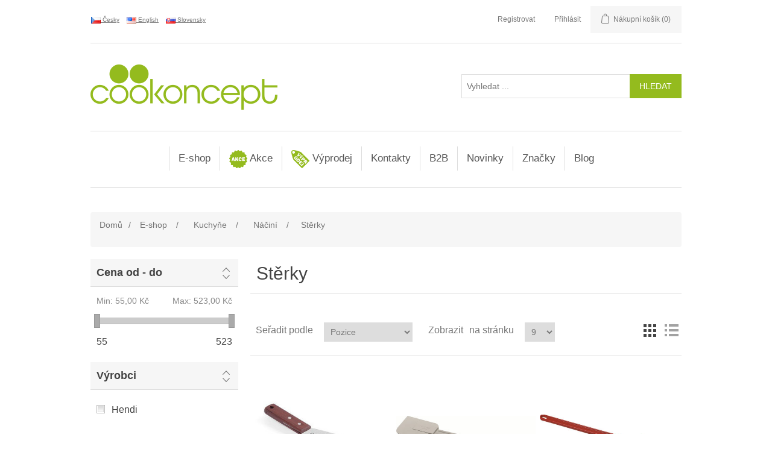

--- FILE ---
content_type: text/html; charset=utf-8
request_url: https://www.cookoncept.cz/scrapers
body_size: 108909
content:
<!DOCTYPE html><html lang=cs class=html-category-page><head><title>cookoncept.cz. St&#x11B;rky</title><meta charset=UTF-8><meta name=description content=""><meta name=keywords content=""><meta name=generator content=nopCommerce><meta name=viewport content="width=device-width, initial-scale=1"><script>var _smartsupp=_smartsupp||{};_smartsupp.key="3ee537c3a2b07dc28a33db414de857bd5b473048";window.smartsupp||function(n){var i,t,r=smartsupp=function(){r._.push(arguments)};r._=[];i=n.getElementsByTagName("script")[0];t=n.createElement("script");t.type="text/javascript";t.charset="utf-8";t.async=!0;t.src="https://www.smartsuppchat.com/loader.js?";i.parentNode.insertBefore(t,i)}(document)</script><script async src="https://www.googletagmanager.com/gtag/js?id=G-5LJC64QXX9"></script><script>function gtag(){dataLayer.push(arguments)}window.dataLayer=window.dataLayer||[];gtag("js",new Date);gtag("config","G-5LJC64QXX9")</script><link href=/lib/flag-icon-css/css/flag-icon.min.css rel=stylesheet><link href=/lib/fontawesome-free/css/all.min.css rel=stylesheet><link href=https://cdn.jsdelivr.net/npm/bootstrap@4.5.3/dist/css/bootstrap.min.css rel=stylesheet><link href=/lib/jquery-ui/jquery-ui-1.12.1.custom/jquery-ui.min.css rel=stylesheet><link href=/Themes/Cookoncept/Content/css/styles.css rel=stylesheet><link href=/Plugins/SevenSpikes.Nop.Plugins.AjaxFilters/Themes/DefaultClean/Content/AjaxFilters.css rel=stylesheet><link rel=stylesheet href=/lib/cookie-consent/cookieconsent.css media=print onload="this.media=&#34;all&#34;"><link rel=apple-touch-icon sizes=180x180 href=/icons/icons_0/apple-touch-icon.png><link rel=icon type=image/png sizes=32x32 href=/icons/icons_0/favicon-32x32.png><link rel=icon type=image/png sizes=192x192 href=/icons/icons_0/android-chrome-192x192.png><link rel=icon type=image/png sizes=16x16 href=/icons/icons_0/favicon-16x16.png><link rel=manifest href=/icons/icons_0/site.webmanifest><link rel=mask-icon href=/icons/icons_0/safari-pinned-tab.svg color=#5bbad5><link rel="shortcut icon" href=/icons/icons_0/favicon.ico><meta name=msapplication-TileColor content=#2d89ef><meta name=msapplication-TileImage content=/icons/icons_0/mstile-144x144.png><meta name=msapplication-config content=/icons/icons_0/browserconfig.xml><meta name=theme-color content=#ffffff><body><div class=ajax-loading-block-window style=display:none></div><div id=dialog-notifications-success title=Oznámení style=display:none></div><div id=dialog-notifications-error title=Chyba style=display:none></div><div id=dialog-notifications-warning title=Varování style=display:none></div><div id=bar-notification class=bar-notification-container data-close=Zavřít></div><!--[if lte IE 8]><div style=clear:both;height:59px;text-align:center;position:relative><a href=http://www.microsoft.com/windows/internet-explorer/default.aspx target=_blank> <img src=/Themes/Cookoncept/Content/images/ie_warning.jpg height=42 width=820 alt="You are using an outdated browser. For a faster, safer browsing experience, upgrade for free today."> </a></div><![endif]--><div class=master-wrapper-page><div id=mobile-header style=padding:10px><div class=mobile-mainmenu><ul class=nav><li class=nav-item><a class="nav-link fas fa-bars fa-lg" style=color:#fff data-toggle=collapse href=#colapseMenu role=button aria-expanded=false aria-controls=colapseMenu></a><li class=header-logo><a href="/"> <img alt=Cookoncept src=https://www.cookoncept.cz/Themes/Cookoncept/Content/images/logo.png> </a><li class="nav-item ml-auto"><a class="nav-link far fa-user fa-lg" style=color:#fff data-toggle=collapse href=#colapseUser role=button aria-expanded=false aria-controls=colapseUser></a><li class=nav-item><a class="nav-link fas fa-shopping-cart fa-lg" style=color:#fff data-toggle=collapse href=#colapseCart role=button aria-expanded=false aria-controls=colapseCart></a><li class=nav-item><a class="nav-link fas fa-search fa-lg" style=color:#fff data-toggle=collapse href=#colapseSearch role=button aria-expanded=false aria-controls=colapseSearch></a><li class=nav-item><a class="nav-link flag-icon flag-icon-cz" style=height:13px;margin:5px data-toggle=collapse href=#colapseLang role=button aria-expanded=false aria-controls=colapseLang></a></ul></div><div class="collapse mobile-head" id=colapseUser data-parent=#mobile-header><div class=header-upper><div class=header-links-wrapper><div class=header-links><ul><li><a href="/register?returnUrl=%2Fscrapers" class=ico-register>Registrovat</a><li><a href="/login?returnUrl=%2Fscrapers" class=ico-login>Přihlásit</a><li id=topcartlink><a href=/cart class=ico-cart> <span class=cart-label>Nákupní košík</span> <span class=cart-qty>(0)</span> </a></ul></div><div id=flyout-cart class=flyout-cart><div class=mini-shopping-cart><div class=count>Váš nákupní košík je prázdný.</div></div></div></div></div></div><div class="collapse mobile-head" id=colapseCart data-parent=#mobile-header><div class=header-upper><div class=header-links-wrapper><div class=header-links><ul><li><a href="/register?returnUrl=%2Fscrapers" class=ico-register>Registrovat</a><li><a href="/login?returnUrl=%2Fscrapers" class=ico-login>Přihlásit</a><li id=topcartlink><a href=/cart class=ico-cart> <span class=cart-label>Nákupní košík</span> <span class=cart-qty>(0)</span> </a></ul></div><div id=flyout-cart class=flyout-cart><div class=mini-shopping-cart><div class=count>Váš nákupní košík je prázdný.</div></div></div></div></div></div><div class="collapse mobile-head" id=colapseSearch data-parent=#mobile-header><div class=header-lower><div class="search-box-mobile store-search-box"><form method=get id=small-search-box-mobile-form action=/search><input type=text class=search-box-text id=small-searchterms-mobile autocomplete=off name=q placeholder="Vyhledat ..." aria-label="Vyhledat ..."> <input type=submit class="button-1 search-box-button" value=Hledat></form></div></div></div><div class="collapse mobile-head" id=colapseLang data-parent=#mobile-header><div class=header-selectors-wrapper><div class=language-selector><ul class=language-list><li><div style=text-decoration:underline;cursor:pointer;padding-right:10px onclick="location.href=&#34;https://www.cookoncept.cz/changelanguage/2?returnUrl=%2Fscrapers&#34;"><img title=Česky alt=Česky class=selected src=/images/flags/cz.png style=vertical-align:middle> &#x10C;esky</div><li><div style=text-decoration:underline;cursor:pointer;padding-right:10px onclick="location.href=&#34;https://www.cookoncept.cz/changelanguage/1?returnUrl=%2Fscrapers&#34;"><img title=English alt=English src=/images/flags/us.png style=vertical-align:middle> English</div><li><div style=text-decoration:underline;cursor:pointer;padding-right:10px onclick="location.href=&#34;https://www.cookoncept.cz/changelanguage/3?returnUrl=%2Fscrapers&#34;"><img title=Slovensky alt=Slovensky src=/images/flags/sk.png style=vertical-align:middle> Slovensky</div></ul></div></div></div><div class=header><div class=header-upper><div class=header-selectors-wrapper><div class=language-selector><ul class=language-list><li><div style=text-decoration:underline;cursor:pointer;padding-right:10px onclick="location.href=&#34;https://www.cookoncept.cz/changelanguage/2?returnUrl=%2Fscrapers&#34;"><img title=Česky alt=Česky class=selected src=/images/flags/cz.png style=vertical-align:middle> &#x10C;esky</div><li><div style=text-decoration:underline;cursor:pointer;padding-right:10px onclick="location.href=&#34;https://www.cookoncept.cz/changelanguage/1?returnUrl=%2Fscrapers&#34;"><img title=English alt=English src=/images/flags/us.png style=vertical-align:middle> English</div><li><div style=text-decoration:underline;cursor:pointer;padding-right:10px onclick="location.href=&#34;https://www.cookoncept.cz/changelanguage/3?returnUrl=%2Fscrapers&#34;"><img title=Slovensky alt=Slovensky src=/images/flags/sk.png style=vertical-align:middle> Slovensky</div></ul></div></div><div class=header-links-wrapper><div class=header-links><ul><li><a href="/register?returnUrl=%2Fscrapers" class=ico-register>Registrovat</a><li><a href="/login?returnUrl=%2Fscrapers" class=ico-login>Přihlásit</a><li id=topcartlink><a href=/cart class=ico-cart> <span class=cart-label>Nákupní košík</span> <span class=cart-qty>(0)</span> </a></ul></div><div id=flyout-cart class=flyout-cart><div class=mini-shopping-cart><div class=count>Váš nákupní košík je prázdný.</div></div></div></div></div><div class=header-lower><div class=header-logo><a href="/"> <img alt=Cookoncept src=https://www.cookoncept.cz/Themes/Cookoncept/Content/images/logo.png> </a></div><div class="search-box store-search-box"><form method=get id=small-search-box-form action=/search><input type=text class=search-box-text id=small-searchterms autocomplete=off name=q placeholder="Vyhledat ..." aria-label="Vyhledat ..."> <input type=submit class="button-1 search-box-button" value=Hledat></form></div></div></div><div class=header-menu><div class=mm-navbar-wrapper><div class=mm-navbar><div class=mm-dropdown><div class=mm-dropbtn onclick="location.href=&#34;/e-shop&#34;">E-shop</div><div class=mm-dropdown-content><div class=mm-row><div class=mm-column><div style=margin-bottom:10px><img src=https://www.cookoncept.cz/images/thumbs/0011429_servstol_450.jpeg height=90 style=margin:3px><h3 style=font-weight:bold><a href=/serv%C3%ADrov%C3%A1n%C3%AD-a-stolov%C3%A1n%C3%AD> Serv&#xED;rov&#xE1;n&#xED; a stolov&#xE1;n&#xED; </a></h3><a href=/sklo> Sklo </a> <br> <a href=/porcel%C3%A1n> Porcel&#xE1;n linie </a> <br> <a href=/p%C5%99%C3%ADbory> P&#x159;&#xED;bory </a> <br> <a href=/zap%C3%A9kac%C3%AD-porcel%C3%A1n> Zap&#xE9;kac&#xED; porcel&#xE1;n </a> <br> <a href=/stolov%C3%A1n%C3%AD> Stolov&#xE1;n&#xED; </a> <br> <a href=/pizza-pasta> Pizza, pasta </a> <br> <a href=/kusov%C3%BD-porcel%C3%A1n> Kusov&#xFD; porcel&#xE1;n </a> <br> <a href=/miniatury-a-tapas> Miniatury a tapas </a> <br> <a href=/d%C5%99ev%C4%9Bn%C3%A1-serv%C3%ADrovac%C3%AD-prk%C3%A9nka> D&#x159;ev&#x11B;n&#xE1; serv&#xED;rovac&#xED; prk&#xE9;nka </a> <br> <a href=/bridlice> B&#x159;idlice </a> <br> <a href=/melaminov%C3%A9-n%C3%A1dob%C3%AD> Melaminov&#xE9; n&#xE1;dob&#xED; </a> <br> <a href=/smaltovan%C3%A9-n%C3%A1dob%C3%AD> Smaltovan&#xE9; n&#xE1;dob&#xED; </a> <br> <a href=/dr%C5%BE%C3%A1%C4%8Dky> Dr&#x17E;&#xE1;&#x10D;ky </a> <br> <a href=/nepromastiteln%C3%BD-pap%C3%ADr> Nepromastiteln&#xFD; pap&#xED;r </a> <br> <a href=/k%C3%A1va%C4%8Daj> K&#xE1;va/&#x10D;aj </a> <br></div></div><div class=mm-column><div style=margin-bottom:10px><img src=https://www.cookoncept.cz/images/thumbs/0011099_bar_450.jpeg height=90 style=margin:3px><h3 style=font-weight:bold><a href=/bar> Bar </a></h3><a href=/barmansk%C3%A9-pot%C5%99eby> Barmansk&#xE9; pot&#x159;eby </a> <br> <a href=/barov%C3%A1-za%C5%99%C3%ADzen%C3%AD> Barov&#xE1; za&#x159;&#xED;zen&#xED; </a> <br> <a href=/someli%C3%A9rsk%C3%A9-pot%C5%99eby> Someli&#xE9;rsk&#xE9; pot&#x159;eby </a> <br> <a href=/stoln%C3%AD-p%C3%ADpy> Stoln&#xED; p&#xED;py </a> <br> <a href=/myt%C3%AD-sklenic> Myt&#xED; sklenic </a> <br></div></div><div class=mm-column><div style=margin-bottom:10px><img src=https://www.cookoncept.cz/images/thumbs/0011106_catering_450.jpeg height=90 style=margin:3px><h3 style=font-weight:bold><a href=/catering> Catering </a></h3><a href=/bufet> Bufet a serv&#xED;rov&#xE1;n&#xED; </a> <br> <a href=/transport-a-skladov%C3%A1n%C3%AD> Transport a skladov&#xE1;n&#xED; </a> <br> <a href=/cateringov%C3%BD-n%C3%A1bytek> Cateringov&#xFD; n&#xE1;bytek </a> <br></div></div><div class=mm-column><div style=margin-bottom:10px><img src=https://www.cookoncept.cz/images/thumbs/0011107_kuchyne_450.jpeg height=90 style=margin:3px><h3 style=font-weight:bold><a href=/kuchyn%C4%9B> Kuchy&#x148;e </a></h3><a href=/n%C3%A1dob%C3%AD-2> N&#xE1;dob&#xED; </a> <br> <a href=/kuchy%C5%88sk%C3%A9-n%C3%A1%C4%8Din%C3%AD> N&#xE1;&#x10D;in&#xED; </a> <br> <a href=/gastron%C3%A1doby> Gastron&#xE1;doby </a> <br> <a href=/pe%C4%8Den%C3%ADdezerty> Vybaven&#xED; pro cukr&#xE1;&#x159;e a peka&#x159;e </a> <br> <a href=/v%C3%BDroba-pizzy> Pizza, t&#x11B;stoviny, hamburgery </a> <br> <a href=/ostatn%C3%AD-pom%C5%AFcky> Ostatn&#xED; pom&#x16F;cky </a> <br> <a href=/hygiena-2> Hygiena </a> <br></div></div><div class=mm-column><div style=margin-bottom:10px><img src=https://www.cookoncept.cz/images/thumbs/0011108_technologie_450.jpeg height=90 style=margin:3px><h3 style=font-weight:bold><a href=/technologie> Technologie </a></h3><a href=/zpracov%C3%A1n%C3%AD-potravin> Zpracov&#xE1;n&#xED; potravin </a> <br> <a href=/tepeln%C3%A9-zpracov%C3%A1n%C3%AD-potravin> Tepeln&#xE9; zpracov&#xE1;n&#xED; potravin </a> <br> <a href=/pizza-kebab-t%C4%9Bstoviny> Pizza, kebab, t&#x11B;stoviny </a> <br> <a href=/konvektomatytrouby> Konvektomaty/trouby </a> <br> <a href=/chlazen%C3%ADmrazen%C3%AD> Chlazen&#xED;/mrazen&#xED; </a> <br> <a href=/grily-a-oh%C5%99%C3%ADva%C4%8De> Grily a oh&#x159;&#xED;va&#x10D;e </a> <br> <a href=/party> P&#xE1;rty </a> <br> <a href=/hork%C3%A9-n%C3%A1poje> Hork&#xE9; n&#xE1;poje </a> <br> <a href=/venkovn%C3%AD-oh%C5%99%C3%ADva%C4%8De> Venkovn&#xED; oh&#x159;&#xED;va&#x10D;e </a> <br> <a href=/balicky> Bali&#x10D;ky </a> <br> <a href=/hygiena> Hygiena </a> <br></div></div><div class=mm-column><div style=margin-bottom:10px><img src=https://www.cookoncept.cz/images/thumbs/0011425_h-kosmetika_450.jpeg height=90 style=margin:3px><h3 style=font-weight:bold><a href=/hotelov%C3%A1-kosmetika> Hotelov&#xE1; kosmetika </a></h3><a href=/linie-natura> Linie Natura </a> <br></div></div></div></div><div class=sublist-toggle></div><ul class="sublist first-level"><div class=mm-dropdown><div class=mm-dropbtn onclick="location.href=&#34;/serv%C3%ADrov%C3%A1n%C3%AD-a-stolov%C3%A1n%C3%AD&#34;"><img src=https://www.cookoncept.cz/images/thumbs/0011429_servstol_450.jpeg width=30> Serv&#xED;rov&#xE1;n&#xED; a stolov&#xE1;n&#xED;</div></div><div class=mm-dropdown><div class=mm-dropbtn onclick="location.href=&#34;/bar&#34;"><img src=https://www.cookoncept.cz/images/thumbs/0011099_bar_450.jpeg width=30> Bar</div><div class=mm-dropdown-content><div class=mm-row><div class=mm-column style="height:220px;border-bottom:1px dotted #eee"><div class=mm-column-inner><div style=margin:3px;min-height:90px;vertical-align:central><a href=/barkit-v-tube-93666 title="Zobrazit detail produktu - Barkit v tubě"> <img alt=596616-596616_01.JPG src=https://www.cookoncept.cz/images/thumbs/0017248_596616_01_415.jpeg title="Zobrazit detail produktu - Barkit v tubě" width=110 style=max-height:90px> </a></div><h3 style=font-weight:bold;color:#94bb1e><a href=/barkit-v-tube-93666>Barkit v tub&#x11B;</a></h3><div stype>93666</div><div class=prices style=padding-top:15px><span class="price actual-price">735,00 K&#x10D;</span></div></div></div><div class=mm-column style="height:220px;border-bottom:1px dotted #eee"><div class=mm-column-inner><div style=margin:3px;min-height:90px;vertical-align:central><a href=/barkit-v-tube-93667 title="Zobrazit detail produktu - Barkit v tubě"> <img alt=596616-596616_01.JPG src=https://www.cookoncept.cz/images/thumbs/0017248_596616_01_415.jpeg title="Zobrazit detail produktu - Barkit v tubě" width=110 style=max-height:90px> </a></div><h3 style=font-weight:bold;color:#94bb1e><a href=/barkit-v-tube-93667>Barkit v tub&#x11B;</a></h3><div stype>93667</div><div class=prices style=padding-top:15px><span class="price actual-price">825,00 K&#x10D;</span></div></div></div><div class=mm-column style="height:220px;border-bottom:1px dotted #eee"><div class=mm-column-inner><div style=margin:3px;min-height:90px;vertical-align:central><a href=/barkit-v-tube-93733 title="Zobrazit detail produktu - barkit v tubě"> <img alt="Obrázek barkit v tubě" src=https://www.cookoncept.cz/images/thumbs/default-image_415.png title="Zobrazit detail produktu - barkit v tubě" width=110 style=max-height:90px> </a></div><h3 style=font-weight:bold;color:#94bb1e><a href=/barkit-v-tube-93733>barkit v tub&#x11B;</a></h3><div stype>93733</div><div class=prices style=padding-top:15px><span class="price actual-price">864,00 K&#x10D;</span></div></div></div><div class=mm-column style="height:220px;border-bottom:1px dotted #eee"><div class=mm-column-inner><div style=margin:3px;min-height:90px;vertical-align:central><a href=/box-na-ingredience-93531-m title="Zobrazit detail produktu - box na ingredience"> <img alt=1-552018_1.JPG src=https://www.cookoncept.cz/images/thumbs/0014483_552018_1_415.jpeg title="Zobrazit detail produktu - box na ingredience" width=110 style=max-height:90px> </a></div><h3 style=font-weight:bold;color:#94bb1e><a href=/box-na-ingredience-93531-m>box na ingredience</a></h3><div stype>93531-M</div><div class=prices style=padding-top:15px><span class="price actual-price">Od 545,00 K&#x10D;</span></div></div></div><div class=mm-column style="height:220px;border-bottom:1px dotted #eee"><div class=mm-column-inner><div style=margin:3px;min-height:90px;vertical-align:central><a href=/box-na-ingredience-93532-m title="Zobrazit detail produktu - box na ingredience"> <img alt=1-552025_1.JPG src=https://www.cookoncept.cz/images/thumbs/0014485_552025_1_415.jpeg title="Zobrazit detail produktu - box na ingredience" width=110 style=max-height:90px> </a></div><h3 style=font-weight:bold;color:#94bb1e><a href=/box-na-ingredience-93532-m>box na ingredience</a></h3><div stype>93532-M</div><div class=prices style=padding-top:15px><span class="price actual-price">Od 569,00 K&#x10D;</span></div></div></div><div class=mm-column style="height:220px;border-bottom:1px dotted #eee"><div class=mm-column-inner><div style=margin:3px;min-height:90px;vertical-align:central><a href=/barove-sitko-93535-m title="Zobrazit detail produktu - barové sítko"> <img alt=1-638118_1.JPG src=https://www.cookoncept.cz/images/thumbs/0014489_638118_1_415.jpeg title="Zobrazit detail produktu - barové sítko" width=110 style=max-height:90px> </a></div><h3 style=font-weight:bold;color:#94bb1e><a href=/barove-sitko-93535-m>barov&#xE9; s&#xED;tko</a></h3><div stype>93535-M</div><div class=prices style=padding-top:15px><span class="price actual-price">Od 38,00 K&#x10D;</span></div></div></div><div class=mm-column style="height:220px;border-bottom:1px dotted #eee"><div class=mm-column-inner><div style=margin:3px;min-height:90px;vertical-align:central><a href=/gumova-barova-podlozka-93546-m title="Zobrazit detail produktu - gumová barová podložka"> <img alt=1-597972_597965_IM_2018_1_IMGP6128.JPG src=https://www.cookoncept.cz/images/thumbs/0014503_597972_597965_im_2018_1_imgp6128_415.jpeg title="Zobrazit detail produktu - gumová barová podložka" width=110 style=max-height:90px> </a></div><h3 style=font-weight:bold;color:#94bb1e><a href=/gumova-barova-podlozka-93546-m>gumov&#xE1; barov&#xE1; podlo&#x17E;ka</a></h3><div stype>93546-M</div><div class=prices style=padding-top:15px><span class="price actual-price">Od 136,00 K&#x10D;</span></div></div></div><div class=mm-column style="height:220px;border-bottom:1px dotted #eee"><div class=mm-column-inner><div style=margin:3px;min-height:90px;vertical-align:central><a href=/lopatka-na-led-derovana-93554-m title="Zobrazit detail produktu - lopatka na led děrovaná"> <img alt=1-521434.JPG src=https://www.cookoncept.cz/images/thumbs/0014513_521434_415.jpeg title="Zobrazit detail produktu - lopatka na led děrovaná" width=110 style=max-height:90px> </a></div><h3 style=font-weight:bold;color:#94bb1e><a href=/lopatka-na-led-derovana-93554-m>lopatka na led d&#x11B;rovan&#xE1;</a></h3><div stype>93554-M</div><div class=prices style=padding-top:15px><span class="price actual-price">Od 144,00 K&#x10D;</span></div></div></div><div class=mm-column style="height:220px;border-bottom:1px dotted #eee"><div class=mm-column-inner><div style=margin:3px;min-height:90px;vertical-align:central><a href=/koktejlovy-shaker-tin-tin-93555-m title="Zobrazit detail produktu - koktejlový shaker tin tin"> <img alt="593318_OBW_2023_01_IMGP6508 PREMIER.JPG" src=https://www.cookoncept.cz/images/thumbs/0014514_593318_obw_2023_01_imgp6508-premier_415.jpeg title="Zobrazit detail produktu - koktejlový shaker tin tin" width=110 style=max-height:90px> </a></div><h3 style=font-weight:bold;color:#94bb1e><a href=/koktejlovy-shaker-tin-tin-93555-m>koktejlov&#xFD; shaker tin tin</a></h3><div stype>93555-M</div><div class=prices style=padding-top:15px><span class="price actual-price">Od 885,00 K&#x10D;</span></div></div></div><div class=mm-column style="height:220px;border-bottom:1px dotted #eee"><div class=mm-column-inner><div style=margin:3px;min-height:90px;vertical-align:central><a href=/barkit-v-tube-93666-m title="Zobrazit detail produktu - Barkit v tubě"> <img alt=596616-596616_01.JPG src=https://www.cookoncept.cz/images/thumbs/0017248_596616_01_415.jpeg title="Zobrazit detail produktu - Barkit v tubě" width=110 style=max-height:90px> </a></div><h3 style=font-weight:bold;color:#94bb1e><a href=/barkit-v-tube-93666-m>Barkit v tub&#x11B;</a></h3><div stype>93666-M</div><div class=prices style=padding-top:15px><span class="price actual-price">Od 735,00 K&#x10D;</span></div></div></div><div class=mm-column style="height:220px;border-bottom:1px dotted #eee"></div><div class=mm-column style="height:220px;border-bottom:1px dotted #eee"></div></div></div></div><div class=mm-dropdown><div class=mm-dropbtn onclick="location.href=&#34;/catering&#34;"><img src=https://www.cookoncept.cz/images/thumbs/0011106_catering_450.jpeg width=30> Catering</div></div><div class=mm-dropdown><div class=mm-dropbtn onclick="location.href=&#34;/kuchyn%C4%9B&#34;"><img src=https://www.cookoncept.cz/images/thumbs/0011107_kuchyne_450.jpeg width=30> Kuchy&#x148;e</div></div><div class=mm-dropdown><div class=mm-dropbtn onclick="location.href=&#34;/technologie&#34;"><img src=https://www.cookoncept.cz/images/thumbs/0011108_technologie_450.jpeg width=30> Technologie</div><div class=mm-dropdown-content><div class=mm-row><div class=mm-column style="height:220px;border-bottom:1px dotted #eee"><div class=mm-column-inner><div style=margin:3px;min-height:90px;vertical-align:central><a href=/ohrivac-na-omacky-93706 title="Zobrazit detail produktu - ohřívač na omáčky"> <img alt="Obrázek ohřívač na omáčky" src=https://www.cookoncept.cz/images/thumbs/default-image_415.png title="Zobrazit detail produktu - ohřívač na omáčky" width=110 style=max-height:90px> </a></div><h3 style=font-weight:bold;color:#94bb1e><a href=/ohrivac-na-omacky-93706>oh&#x159;&#xED;va&#x10D; na om&#xE1;&#x10D;ky</a></h3><div stype>93706</div><div class=prices style=padding-top:15px><span class="price actual-price">2&#xA0;925,00 K&#x10D;</span></div></div></div><div class=mm-column style="height:220px;border-bottom:1px dotted #eee"><div class=mm-column-inner><div style=margin:3px;min-height:90px;vertical-align:central><a href=/ohrivac-na-omacky-93707 title="Zobrazit detail produktu - ohřívač na omáčky"> <img alt="Obrázek ohřívač na omáčky" src=https://www.cookoncept.cz/images/thumbs/default-image_415.png title="Zobrazit detail produktu - ohřívač na omáčky" width=110 style=max-height:90px> </a></div><h3 style=font-weight:bold;color:#94bb1e><a href=/ohrivac-na-omacky-93707>oh&#x159;&#xED;va&#x10D; na om&#xE1;&#x10D;ky</a></h3><div stype>93707</div><div class=prices style=padding-top:15px><span class="price actual-price">5&#xA0;275,00 K&#x10D;</span></div></div></div><div class=mm-column style="height:220px;border-bottom:1px dotted #eee"><div class=mm-column-inner><div style=margin:3px;min-height:90px;vertical-align:central><a href=/lahev-do-ohrivace-na-omacky-93708 title="Zobrazit detail produktu - lahev do ohřívače na omáčky"> <img alt="Obrázek lahev do ohřívače na omáčky" src=https://www.cookoncept.cz/images/thumbs/default-image_415.png title="Zobrazit detail produktu - lahev do ohřívače na omáčky" width=110 style=max-height:90px> </a></div><h3 style=font-weight:bold;color:#94bb1e><a href=/lahev-do-ohrivace-na-omacky-93708>lahev do oh&#x159;&#xED;va&#x10D;e na om&#xE1;&#x10D;ky</a></h3><div stype>93708</div><div class=prices style=padding-top:15px><span class="price actual-price">64,00 K&#x10D;</span></div></div></div><div class=mm-column style="height:220px;border-bottom:1px dotted #eee"><div class=mm-column-inner><div style=margin:3px;min-height:90px;vertical-align:central><a href=/multifunkcni-kuchynsky-robot-hendichef-93695-m title="Zobrazit detail produktu - multifunkční kuchyňský robot HendiChef"> <img alt=221761_OBW_2020_20_IMG5022-LOGO.JPG src=https://www.cookoncept.cz/images/thumbs/0017192_221761_obw_2020_20_img5022-logo_415.jpeg title="Zobrazit detail produktu - multifunkční kuchyňský robot HendiChef" width=110 style=max-height:90px> </a></div><h3 style=font-weight:bold;color:#94bb1e><a href=/multifunkcni-kuchynsky-robot-hendichef-93695-m>multifunk&#x10D;n&#xED; kuchy&#x148;sk&#xFD; robot HendiChef</a></h3><div stype>93695-M</div><div class=prices style=padding-top:15px><span class="price actual-price">Od 9&#xA0;900,00 K&#x10D;</span></div></div></div><div class=mm-column style="height:220px;border-bottom:1px dotted #eee"></div><div class=mm-column style="height:220px;border-bottom:1px dotted #eee"></div><div class=mm-column style="height:220px;border-bottom:1px dotted #eee"></div><div class=mm-column style="height:220px;border-bottom:1px dotted #eee"></div><div class=mm-column style="height:220px;border-bottom:1px dotted #eee"></div><div class=mm-column style="height:220px;border-bottom:1px dotted #eee"></div><div class=mm-column style="height:220px;border-bottom:1px dotted #eee"></div><div class=mm-column style="height:220px;border-bottom:1px dotted #eee"></div></div></div></div><div class=mm-dropdown><div class=mm-dropbtn onclick="location.href=&#34;/hotelov%C3%A1-kosmetika&#34;"><img src=https://www.cookoncept.cz/images/thumbs/0011425_h-kosmetika_450.jpeg width=30> Hotelov&#xE1; kosmetika</div></div></ul></div><div class=mm-dropdown><div class=mm-dropbtn onclick="location.href=&#34;/akce&#34;"><img src=https://www.cookoncept.cz/images/thumbs/0011020_akce_450.png width=30> Akce</div></div><div class=mm-dropdown><div class=mm-dropbtn onclick="location.href=&#34;/v%C3%BDprodej&#34;"><img src=https://www.cookoncept.cz/images/thumbs/0011021_vyprodej_450.png width=30> V&#xFD;prodej</div><div class=mm-dropdown-content><div class=mm-row><div class=mm-column style="height:220px;border-bottom:1px dotted #eee"><div class=mm-column-inner><div style=margin:3px;min-height:90px;vertical-align:central><a href=/plato-oval-30375 title="Zobrazit detail produktu - plato ovál"> <img alt=270516.JPG src=https://www.cookoncept.cz/images/thumbs/0012588_270516_415.jpeg title="Zobrazit detail produktu - plato ovál" width=110 style=max-height:90px> </a></div><h3 style=font-weight:bold;color:#94bb1e><a href=/plato-oval-30375>plato ov&#xE1;l</a></h3><div stype>30375</div><div class=prices style=padding-top:15px><span class="price actual-price">115,00 K&#x10D;</span></div></div></div><div class=mm-column style="height:220px;border-bottom:1px dotted #eee"><div class=mm-column-inner><div style=margin:3px;min-height:90px;vertical-align:central><a href=/linie-lara-50009 title="Zobrazit detail produktu - linie lara"> <img alt="FOTKY PROHOTEL-KS-SKLO-LINIE LARA.JPG" src=https://www.cookoncept.cz/images/thumbs/0012730_linie-lara_415.jpeg title="Zobrazit detail produktu - linie lara" width=110 style=max-height:90px> </a></div><h3 style=font-weight:bold;color:#94bb1e><a href=/linie-lara-50009>linie lara</a></h3><div stype>50009</div><div class=prices style=padding-top:15px><span class="price actual-price">166,80 K&#x10D;</span></div></div></div><div class=mm-column style="height:220px;border-bottom:1px dotted #eee"><div class=mm-column-inner><div style=margin:3px;min-height:90px;vertical-align:central><a href=/linie-lara-50013 title="Zobrazit detail produktu - linie lara"> <img alt="FOTKY PROHOTEL-KS-SKLO-LINIE LARA.JPG" src=https://www.cookoncept.cz/images/thumbs/0012730_linie-lara_415.jpeg title="Zobrazit detail produktu - linie lara" width=110 style=max-height:90px> </a></div><h3 style=font-weight:bold;color:#94bb1e><a href=/linie-lara-50013>linie lara</a></h3><div stype>50013</div><div class=prices style=padding-top:15px><span class="price actual-price">163,80 K&#x10D;</span></div></div></div><div class=mm-column style="height:220px;border-bottom:1px dotted #eee"><div class=mm-column-inner><div style=margin:3px;min-height:90px;vertical-align:central><a href=/miska-ks-50100 title="Zobrazit detail produktu - miska ks"> <img alt="FOTKY PROHOTEL-KS-SKLO-1380.JPG" src=https://www.cookoncept.cz/images/thumbs/0012742_1380_415.jpeg title="Zobrazit detail produktu - miska ks" width=110 style=max-height:90px> </a></div><h3 style=font-weight:bold;color:#94bb1e><a href=/miska-ks-50100>miska ks</a></h3><div stype>50100</div><div class=prices style=padding-top:15px><span class="price old-price">61,00 K&#x10D;</span> <span class="price actual-price">48,40 K&#x10D;</span></div></div></div><div class=mm-column style="height:220px;border-bottom:1px dotted #eee"><div class=mm-column-inner><div style=margin:3px;min-height:90px;vertical-align:central><a href=/varecka-hnetaci-80124 title="Zobrazit detail produktu - vařečka hnětací"> <img alt=562109-562109.ROERSPATEL-WIT.JPG src=https://www.cookoncept.cz/images/thumbs/0013280_562109-roerspatel-wit_415.jpeg title="Zobrazit detail produktu - vařečka hnětací" width=110 style=max-height:90px> </a></div><h3 style=font-weight:bold;color:#94bb1e><a href=/varecka-hnetaci-80124>va&#x159;e&#x10D;ka hn&#x11B;tac&#xED;</a></h3><div stype>80124</div><div class=prices style=padding-top:15px><span class="price old-price">42,00 K&#x10D;</span> <span class="price actual-price">29,00 K&#x10D;</span></div></div></div><div class=mm-column style="height:220px;border-bottom:1px dotted #eee"><div class=mm-column-inner><div style=margin:3px;min-height:90px;vertical-align:central><a href=/varecka-hnetaci-80125 title="Zobrazit detail produktu - vařečka hnětací"> <img alt=562109-562109.ROERSPATEL-WIT.JPG src=https://www.cookoncept.cz/images/thumbs/0013280_562109-roerspatel-wit_415.jpeg title="Zobrazit detail produktu - vařečka hnětací" width=110 style=max-height:90px> </a></div><h3 style=font-weight:bold;color:#94bb1e><a href=/varecka-hnetaci-80125>va&#x159;e&#x10D;ka hn&#x11B;tac&#xED;</a></h3><div stype>80125</div><div class=prices style=padding-top:15px><span class="price old-price">92,00 K&#x10D;</span> <span class="price actual-price">69,00 K&#x10D;</span></div></div></div><div class=mm-column style="height:220px;border-bottom:1px dotted #eee"><div class=mm-column-inner><div style=margin:3px;min-height:90px;vertical-align:central><a href=/odmerka-2-5-3-5-cl-90859 title="Zobrazit detail produktu - odměrka 2,5/3,5 cl"> <img alt=596708-596708_300DPI.JPG src=https://www.cookoncept.cz/images/thumbs/0013706_596708_300dpi_415.jpeg title="Zobrazit detail produktu - odměrka 2,5/3,5 cl" width=110 style=max-height:90px> </a></div><h3 style=font-weight:bold;color:#94bb1e><a href=/odmerka-2-5-3-5-cl-90859>odm&#x11B;rka 2,5/3,5 cl</a></h3><div stype>90859</div><div class=prices style=padding-top:15px><span class="price old-price">79,00 K&#x10D;</span> <span class="price actual-price">59,00 K&#x10D;</span></div></div></div><div class=mm-column style="height:220px;border-bottom:1px dotted #eee"><div class=mm-column-inner><div style=margin:3px;min-height:90px;vertical-align:central><a href=/davkovac-olej-ocet-92172 title="Zobrazit detail produktu - dávkovač olej/ocet"> <img alt=461136.JPG src=https://www.cookoncept.cz/images/thumbs/0013838_461136_415.jpeg title="Zobrazit detail produktu - dávkovač olej/ocet" width=110 style=max-height:90px> </a></div><h3 style=font-weight:bold;color:#94bb1e><a href=/davkovac-olej-ocet-92172>d&#xE1;vkova&#x10D; olej/ocet</a></h3><div stype>92172</div><div class=prices style=padding-top:15px><span class="price old-price">270,00 K&#x10D;</span> <span class="price actual-price">199,00 K&#x10D;</span></div></div></div><div class=mm-column style="height:220px;border-bottom:1px dotted #eee"><div class=mm-column-inner><div style=margin:3px;min-height:90px;vertical-align:central><a href=/plato-oval-30375-m title="Zobrazit detail produktu - plato ovál"> <img alt=270516.JPG src=https://www.cookoncept.cz/images/thumbs/0012588_270516_415.jpeg title="Zobrazit detail produktu - plato ovál" width=110 style=max-height:90px> </a></div><h3 style=font-weight:bold;color:#94bb1e><a href=/plato-oval-30375-m>plato ov&#xE1;l</a></h3><div stype>30375-M</div><div class=prices style=padding-top:15px><span class="price actual-price">Od 115,00 K&#x10D;</span></div></div></div><div class=mm-column style="height:220px;border-bottom:1px dotted #eee"><div class=mm-column-inner><div style=margin:3px;min-height:90px;vertical-align:central><a href=/linie-lara-50009-m title="Zobrazit detail produktu - linie lara"> <img alt="FOTKY PROHOTEL-KS-SKLO-LINIE LARA.JPG" src=https://www.cookoncept.cz/images/thumbs/0012730_linie-lara_415.jpeg title="Zobrazit detail produktu - linie lara" width=110 style=max-height:90px> </a></div><h3 style=font-weight:bold;color:#94bb1e><a href=/linie-lara-50009-m>linie lara</a></h3><div stype>50009-M</div><div class=prices style=padding-top:15px><span class="price actual-price">Od 163,80 K&#x10D;</span></div></div></div><div class=mm-column style="height:220px;border-bottom:1px dotted #eee"><div class=mm-column-inner><div style=margin:3px;min-height:90px;vertical-align:central><a href=/miska-ks-50100-m title="Zobrazit detail produktu - miska ks"> <img alt="FOTKY PROHOTEL-KS-SKLO-1380.JPG" src=https://www.cookoncept.cz/images/thumbs/0012742_1380_415.jpeg title="Zobrazit detail produktu - miska ks" width=110 style=max-height:90px> </a></div><h3 style=font-weight:bold;color:#94bb1e><a href=/miska-ks-50100-m>miska ks</a></h3><div stype>50100-M</div><div class=prices style=padding-top:15px><span class="price actual-price">Od 48,40 K&#x10D;</span></div></div></div><div class=mm-column style="height:220px;border-bottom:1px dotted #eee"><div class=mm-column-inner><div style=margin:3px;min-height:90px;vertical-align:central><a href=/varecka-hnetaci-80124-m title="Zobrazit detail produktu - vařečka hnětací"> <img alt=562109-562109.ROERSPATEL-WIT.JPG src=https://www.cookoncept.cz/images/thumbs/0013280_562109-roerspatel-wit_415.jpeg title="Zobrazit detail produktu - vařečka hnětací" width=110 style=max-height:90px> </a></div><h3 style=font-weight:bold;color:#94bb1e><a href=/varecka-hnetaci-80124-m>va&#x159;e&#x10D;ka hn&#x11B;tac&#xED;</a></h3><div stype>80124-M</div><div class=prices style=padding-top:15px><span class="price actual-price">Od 29,00 K&#x10D;</span></div></div></div></div></div></div><div class=mm-dropdown><div class=mm-dropbtn onclick="location.href=&#34;kontakty&#34;">Kontakty</div><div class=mm-dropdown-content><div class=mm-row><div class=container><div class=row><div class=col-sm><br><table class=data-table><thead><tr><th>SÍDLO<tbody><tr><td data-title=SÍDLO>Petrohradská 401/12 <br> 101 00 Praha 10 <br> Tel: +420 605 121 744 <br> Tel: +420 605 717 254 <br> E-mail: <a href=mailto:info@profi-hotel.cz>info@profi-hotel.cz</a> <br> PONDĚLÍ-PÁTEK: 08:00-16:00</table></div><div class=col-sm><br><table class=data-table><thead><tr><th>OBCHODNÍ ODDĚLENÍ<tbody><tr><td data-title="OBCHODNÍ ODDĚLENÍ">Jeremenkova 9 <br> 742 42 Šenov u Nového Jičína <br> Tel: +420 605 121 744 <br> Tel: +420 605 717 254 <br> E-mail: <a href="mailto: info@profi-hotel.cz">info@profi-hotel.cz</a> <br> PONDĚLÍ-PÁTEK: 08:00-16:00</table></div><div class=col-sm><br><table class=data-table><thead><tr><th>SKLAD<tbody><tr><td data-title=SKLAD>Náměstí 7 <br> 507 58 Mlázovice <br> Tel: +420 733 217 487 <br> <br> <br> PONDĚLÍ-PÁTEK: 08:00-17:00</table></div><div class=col-sm><br><table class=data-table><thead><tr><th>MCH SERVIS s.r.o.<tbody><tr><td data-title="MCH SERVIS s.r.o">OC MAX Kubíčkova 8<br> 635 00 Brno <br> Tel: +420 730 643 261 <br> <br> E-mail: <a href="mailto: chadt@mchservis.cz">chadt@mchservis.cz</a> <br> PONDĚLÍ-PÁTEK: 08:00-16:00</table></div></div></div></div></div></div><a href=/registerB2B>B2B</a><div class=mm-dropdown><div class=mm-dropbtn onclick="location.href=&#34;/newproducts&#34;">Novinky</div><div class=mm-dropdown-content><div class=mm-row><div class=mm-column style="height:220px;border-bottom:1px dotted #eee"><div class=mm-column-inner><div style=margin:3px;min-height:90px;vertical-align:central><a href=/shaker-na-mlecne-koktejly-bpa-free-93737 title="Zobrazit detail produktu - shaker na mléčné koktejly BPA FREE"> <img alt="Obrázek shaker na mléčné koktejly BPA FREE" src=https://www.cookoncept.cz/images/thumbs/default-image_415.png title="Zobrazit detail produktu - shaker na mléčné koktejly BPA FREE" width=110 style=max-height:90px> </a></div><h3 style=font-weight:bold;color:#94bb1e><a href=/shaker-na-mlecne-koktejly-bpa-free-93737>shaker na ml&#xE9;&#x10D;n&#xE9; koktejly BPA FREE</a></h3><div stype>93737</div><div class=prices style=padding-top:15px><span class="price actual-price">3&#xA0;721,00 K&#x10D;</span></div></div></div><div class=mm-column style="height:220px;border-bottom:1px dotted #eee"><div class=mm-column-inner><div style=margin:3px;min-height:90px;vertical-align:central><a href=/vyrobnik-ledu-bullet-93689 title="Zobrazit detail produktu - výrobník ledu Bullet"> <img alt=271292_OBW_2024_01_IMGP1628.JPG src=https://www.cookoncept.cz/images/thumbs/0017162_271292_obw_2024_01_imgp1628_415.jpeg title="Zobrazit detail produktu - výrobník ledu Bullet" width=110 style=max-height:90px> </a></div><h3 style=font-weight:bold;color:#94bb1e><a href=/vyrobnik-ledu-bullet-93689>v&#xFD;robn&#xED;k ledu Bullet</a></h3><div stype>93689</div><div class=prices style=padding-top:15px><span class="price actual-price">4&#xA0;405,00 K&#x10D;</span></div></div></div><div class=mm-column style="height:220px;border-bottom:1px dotted #eee"><div class=mm-column-inner><div style=margin:3px;min-height:90px;vertical-align:central><a href=/vyrobnik-ledu-bullet-93689-m title="Zobrazit detail produktu - výrobník ledu Bullet"> <img alt=271292_OBW_2024_01_IMGP1628.JPG src=https://www.cookoncept.cz/images/thumbs/0017162_271292_obw_2024_01_imgp1628_415.jpeg title="Zobrazit detail produktu - výrobník ledu Bullet" width=110 style=max-height:90px> </a></div><h3 style=font-weight:bold;color:#94bb1e><a href=/vyrobnik-ledu-bullet-93689-m>v&#xFD;robn&#xED;k ledu Bullet</a></h3><div stype>93689-M</div><div class=prices style=padding-top:15px><span class="price actual-price">Od 4&#xA0;405,00 K&#x10D;</span></div></div></div><div class=mm-column style="height:220px;border-bottom:1px dotted #eee"><div class=mm-column-inner><div style=margin:3px;min-height:90px;vertical-align:central><a href=/aroma-prach-93648-m title="Zobrazit detail produktu - aroma prach"> <img alt=199787_OBW_2022_01_IMGP8302.JPG src=https://www.cookoncept.cz/images/thumbs/0014658_199787_obw_2022_01_imgp8302_415.jpeg title="Zobrazit detail produktu - aroma prach" width=110 style=max-height:90px> </a></div><h3 style=font-weight:bold;color:#94bb1e><a href=/aroma-prach-93648-m>aroma prach</a></h3><div stype>93648-M</div><div class=prices style=padding-top:15px><span class="price actual-price">Od 162,00 K&#x10D;</span></div></div></div><div class=mm-column style="height:220px;border-bottom:1px dotted #eee"><div class=mm-column-inner><div style=margin:3px;min-height:90px;vertical-align:central><a href=/aroma-piliny-93644-m title="Zobrazit detail produktu - aroma piliny"> <img alt=199305_OBW_2022_01_IMGP8294.JPG src=https://www.cookoncept.cz/images/thumbs/0014655_199305_obw_2022_01_imgp8294_415.jpeg title="Zobrazit detail produktu - aroma piliny" width=110 style=max-height:90px> </a></div><h3 style=font-weight:bold;color:#94bb1e><a href=/aroma-piliny-93644-m>aroma piliny</a></h3><div stype>93644-M</div><div class=prices style=padding-top:15px><span class="price actual-price">Od 248,00 K&#x10D;</span></div></div></div><div class=mm-column style="height:220px;border-bottom:1px dotted #eee"><div class=mm-column-inner><div style=margin:3px;min-height:90px;vertical-align:central><a href=/crystal-nalevky-na-vino-2-ks-93467 title="Zobrazit detail produktu - Crystal nálevky na víno 2 ks"> <img alt="18540612 WINE SERVER CRYSTAL BLACK (SET OF 2) MAIN.JPG" src=https://www.cookoncept.cz/images/thumbs/0016156_18540612-wine-server-crystal-black-(set-of-2)-main_415.jpeg title="Zobrazit detail produktu - Crystal nálevky na víno 2 ks" width=110 style=max-height:90px> </a></div><h3 style=font-weight:bold;color:#94bb1e><a href=/crystal-nalevky-na-vino-2-ks-93467>Crystal n&#xE1;levky na v&#xED;no 2 ks</a></h3><div stype>93467</div><div class=prices style=padding-top:15px><span class="price actual-price">153,00 K&#x10D;</span></div></div></div><div class=mm-column style="height:220px;border-bottom:1px dotted #eee"><div class=mm-column-inner><div style=margin:3px;min-height:90px;vertical-align:central><a href=/crystal-nalevky-na-vino-2-ks-93467-m title="Zobrazit detail produktu - Crystal nálevky na víno 2 ks"> <img alt="18540612 WINE SERVER CRYSTAL BLACK (SET OF 2) MAIN.JPG" src=https://www.cookoncept.cz/images/thumbs/0016156_18540612-wine-server-crystal-black-(set-of-2)-main_415.jpeg title="Zobrazit detail produktu - Crystal nálevky na víno 2 ks" width=110 style=max-height:90px> </a></div><h3 style=font-weight:bold;color:#94bb1e><a href=/crystal-nalevky-na-vino-2-ks-93467-m>Crystal n&#xE1;levky na v&#xED;no 2 ks</a></h3><div stype>93467-M</div><div class=prices style=padding-top:15px><span class="price actual-price">Od 153,00 K&#x10D;</span></div></div></div><div class=mm-column style="height:220px;border-bottom:1px dotted #eee"><div class=mm-column-inner><div style=margin:3px;min-height:90px;vertical-align:central><a href=/vakuova-pumpa-loop-%2B-1-zatka-93674 title="Zobrazit detail produktu - vakuová pumpa LOOP + 1 zátka"> <img alt=7813606_WINESAVERLOOP_GRAPHITE_MAIN_300DPI_3000PX.JPG src=https://www.cookoncept.cz/images/thumbs/0015530_7813606_winesaverloop_graphite_main_300dpi_3000px_415.jpeg title="Zobrazit detail produktu - vakuová pumpa LOOP + 1 zátka" width=110 style=max-height:90px> </a></div><h3 style=font-weight:bold;color:#94bb1e><a href=/vakuova-pumpa-loop-%2B-1-zatka-93674>vakuov&#xE1; pumpa LOOP &#x2B; 1 z&#xE1;tka</a></h3><div stype>93674</div><div class=prices style=padding-top:15px><span class="price actual-price">585,00 K&#x10D;</span></div></div></div><div class=mm-column style="height:220px;border-bottom:1px dotted #eee"><div class=mm-column-inner><div style=margin:3px;min-height:90px;vertical-align:central><a href=/vakuova-pumpa-loop-%2B-1-zatka-93674-m title="Zobrazit detail produktu - vakuová pumpa LOOP + 1 zátka"> <img alt=7813606_WINESAVERLOOP_GRAPHITE_MAIN_300DPI_3000PX.JPG src=https://www.cookoncept.cz/images/thumbs/0015530_7813606_winesaverloop_graphite_main_300dpi_3000px_415.jpeg title="Zobrazit detail produktu - vakuová pumpa LOOP + 1 zátka" width=110 style=max-height:90px> </a></div><h3 style=font-weight:bold;color:#94bb1e><a href=/vakuova-pumpa-loop-%2B-1-zatka-93674-m>vakuov&#xE1; pumpa LOOP &#x2B; 1 z&#xE1;tka</a></h3><div stype>93674-M</div><div class=prices style=padding-top:15px><span class="price actual-price">Od 585,00 K&#x10D;</span></div></div></div><div class=mm-column style="height:220px;border-bottom:1px dotted #eee"><div class=mm-column-inner><div style=margin:3px;min-height:90px;vertical-align:central><a href=/chladic-na-vino-hexo-93673 title="Zobrazit detail produktu - chladič na víno HEXO"> <img alt=ACTIVECOOLERWINE_HEXO_GRAPHITE_3D_NOBOTTLE_45A8206.PNG src=https://www.cookoncept.cz/images/thumbs/0015528_aktivni-chladic-na-vino-hexo_415.png title="Zobrazit detail produktu - chladič na víno HEXO" width=110 style=max-height:90px> </a></div><h3 style=font-weight:bold;color:#94bb1e><a href=/chladic-na-vino-hexo-93673>chladi&#x10D; na v&#xED;no HEXO</a></h3><div stype>93673</div><div class=prices style=padding-top:15px><span class="price actual-price">819,00 K&#x10D;</span></div></div></div><div class=mm-column style="height:220px;border-bottom:1px dotted #eee"><div class=mm-column-inner><div style=margin:3px;min-height:90px;vertical-align:central><a href=/chladic-na-vino-hexo-93673-m title="Zobrazit detail produktu - chladič na víno HEXO"> <img alt=ACTIVECOOLERWINE_HEXO_GRAPHITE_3D_NOBOTTLE_45A8206.PNG src=https://www.cookoncept.cz/images/thumbs/0015528_aktivni-chladic-na-vino-hexo_415.png title="Zobrazit detail produktu - chladič na víno HEXO" width=110 style=max-height:90px> </a></div><h3 style=font-weight:bold;color:#94bb1e><a href=/chladic-na-vino-hexo-93673-m>chladi&#x10D; na v&#xED;no HEXO</a></h3><div stype>93673-M</div><div class=prices style=padding-top:15px><span class="price actual-price">Od 819,00 K&#x10D;</span></div></div></div><div class=mm-column style="height:220px;border-bottom:1px dotted #eee"><div class=mm-column-inner><div style=margin:3px;min-height:90px;vertical-align:central><a href=/usb-elektricka-zatka-na-vino-93672-m title="Zobrazit detail produktu - USB elektrická zátka na víno"> <img alt=92004606_ELECTRICWINESAVER_MAIN.JPG src=https://www.cookoncept.cz/images/thumbs/0015526_92004606_electricwinesaver_main_415.jpeg title="Zobrazit detail produktu - USB elektrická zátka na víno" width=110 style=max-height:90px> </a></div><h3 style=font-weight:bold;color:#94bb1e><a href=/usb-elektricka-zatka-na-vino-93672-m>USB elektrick&#xE1; z&#xE1;tka na v&#xED;no</a></h3><div stype>93672-M</div><div class=prices style=padding-top:15px><span class="price actual-price">Od 936,00 K&#x10D;</span></div></div></div></div></div></div><div class=mm-dropdown><div class=mm-dropbtn onclick="location.href=&#34;/manufacturer/all&#34;">Značky</div><div class=mm-dropdown-content><div class=mm-row><div class=mm-column><div style=height:200px;line-height:200px;text-align:center><div style=display:inline-block;line-height:normal;vertical-align:middle><a href=/manufacturer-hendi title="Ukázat produkty od výrobce Hendi"> <img alt="Obrázek pro výrobce Hendi" src=https://www.cookoncept.cz/images/thumbs/0010975_hendi_420.jpeg title="Ukázat produkty od výrobce Hendi" style=width:90%;padding:10px;vertical-align:middle> </a></div></div></div><div class=mm-column><div style=height:200px;line-height:200px;text-align:center><div style=display:inline-block;line-height:normal;vertical-align:middle><a href=/manufacturer-berndorf title="Ukázat produkty od výrobce Berndorf"> <img alt="Obrázek pro výrobce Berndorf" src=https://www.cookoncept.cz/images/thumbs/0011051_berndorf_420.jpeg title="Ukázat produkty od výrobce Berndorf" style=width:90%;padding:10px;vertical-align:middle> </a></div></div></div><div class=mm-column><div style=height:200px;line-height:200px;text-align:center><div style=display:inline-block;line-height:normal;vertical-align:middle><a href=/araven title="Ukázat produkty od výrobce Araven"> <img alt="Obrázek pro výrobce Araven" src=https://www.cookoncept.cz/images/thumbs/0011650_araven_420.png title="Ukázat produkty od výrobce Araven" style=width:90%;padding:10px;vertical-align:middle> </a></div></div></div><div class=mm-column><div style=height:200px;line-height:200px;text-align:center><div style=display:inline-block;line-height:normal;vertical-align:middle><a href=/leone title="Ukázat produkty od výrobce Leone"> <img alt="Obrázek pro výrobce Leone" src=https://www.cookoncept.cz/images/thumbs/0011050_leone_420.png title="Ukázat produkty od výrobce Leone" style=width:90%;padding:10px;vertical-align:middle> </a></div></div></div><div class=mm-column><div style=height:200px;line-height:200px;text-align:center><div style=display:inline-block;line-height:normal;vertical-align:middle><a href=/manufacturer-agnelli title="Ukázat produkty od výrobce Agnelli"> <img alt="Obrázek pro výrobce Agnelli" src=https://www.cookoncept.cz/images/thumbs/0011054_agnelli_420.jpeg title="Ukázat produkty od výrobce Agnelli" style=width:90%;padding:10px;vertical-align:middle> </a></div></div></div></div></div></div><div class=mm-dropdown><div class=mm-dropbtn onclick="location.href=&#34;/blog&#34;">Blog</div><div class=mm-dropdown-content><div class=mm-row><div class=mm-column style="height:220px;border-bottom:1px dotted #eee"><div class=mm-column-inner><div style=margin:3px;min-height:90px;vertical-align:central><a href=/elektromobilita title=Elektromobilita> <img src=https://www.cookoncept.cz/images/thumbs/0012331_Elektro_415.jpeg width=110 style=max-height:90px> </a></div><a href=/elektromobilita>Elektromobilita</a></div></div><div class=mm-column style="height:220px;border-bottom:1px dotted #eee"><div class=mm-column-inner><div style=margin:3px;min-height:90px;vertical-align:central><a href=/juniorsky-narodni-tym-akc-cr-privezl-medaile-z-kucharske-olympiady-ika title="Juniorský národní tým AKC ČR přivezl medaile z kuchařské olympiády IKA"> <img src=https://img.youtube.com/vi/DD7PAswpuTg/default.jpg style=padding-right:20px;padding-bottom:20px;float:left> </a></div><a href=/juniorsky-narodni-tym-akc-cr-privezl-medaile-z-kucharske-olympiady-ika>Juniorsk&#xFD; n&#xE1;rodn&#xED; t&#xFD;m AKC &#x10C;R p&#x159;ivezl medaile z kucha&#x159;sk&#xE9; olympi&#xE1;dy IKA</a></div></div><div class=mm-column style="height:220px;border-bottom:1px dotted #eee"><div class=mm-column-inner><div style=margin:3px;min-height:90px;vertical-align:central><a href=/predprodej-leto-2019 title="PŘEDPRODEJ LÉTO 2019"> <img src=https://www.cookoncept.cz/images/thumbs/default-image_415.png width=110 style=max-height:90px> </a></div><a href=/predprodej-leto-2019>P&#x158;EDPRODEJ L&#xC9;TO 2019</a></div></div><div class=mm-column style="height:220px;border-bottom:1px dotted #eee"><div class=mm-column-inner><div style=margin:3px;min-height:90px;vertical-align:central><a href=/kavovar-profi-line title="Kávovar PROFI LINE"> <img src=https://www.cookoncept.cz/images/thumbs/default-image_415.png width=110 style=max-height:90px> </a></div><a href=/kavovar-profi-line>K&#xE1;vovar PROFI LINE</a></div></div><div class=mm-column style="height:220px;border-bottom:1px dotted #eee"><div class=mm-column-inner><div style=margin:3px;min-height:90px;vertical-align:central><a href=/prezentace-hendi title="Prezentace Hendi"> </a></div><a href=/prezentace-hendi>Prezentace Hendi</a></div></div><div class=mm-column style="height:220px;border-bottom:1px dotted #eee"><div class=mm-column-inner><div style=margin:3px;min-height:90px;vertical-align:central><a href=/prezentace-hendi-2 title="Prezentace Hendi"> </a></div><a href=/prezentace-hendi-2>Prezentace Hendi</a></div></div><div class=mm-column style="height:220px;border-bottom:1px dotted #eee"><div class=mm-column-inner><div style=margin:3px;min-height:90px;vertical-align:central><a href=/araven--fialove-gastronadoby-na-alergenni-potraviny title="ARAVEN - Fialové gastronádoby na alergenní potraviny"> <img src=https://www.cookoncept.cz/images/thumbs/default-image_415.png width=110 style=max-height:90px> </a></div><a href=/araven--fialove-gastronadoby-na-alergenni-potraviny>ARAVEN - Fialov&#xE9; gastron&#xE1;doby na alergenn&#xED; potraviny</a></div></div><div class=mm-column style="height:220px;border-bottom:1px dotted #eee"><div class=mm-column-inner><div style=margin:3px;min-height:90px;vertical-align:central><a href=/araven--gn-polypropylen title="ARAVEN - GN Polypropylen"> <img src=https://img.youtube.com/vi/k0bVkLvSSZU/default.jpg style=padding-right:20px;padding-bottom:20px;float:left> </a></div><a href=/araven--gn-polypropylen>ARAVEN - GN Polypropylen</a></div></div><div class=mm-column style="height:220px;border-bottom:1px dotted #eee"><div class=mm-column-inner><div style=margin:3px;min-height:90px;vertical-align:central><a href=/indukcni-varic-model-3500-m title="Indukční vařič model 3500 M"> <img src=https://img.youtube.com/vi/ocPYdml_Uvk/default.jpg style=padding-right:20px;padding-bottom:20px;float:left> </a></div><a href=/indukcni-varic-model-3500-m>Induk&#x10D;n&#xED; va&#x159;i&#x10D; model 3500 M</a></div></div><div class=mm-column style="height:220px;border-bottom:1px dotted #eee"><div class=mm-column-inner><div style=margin:3px;min-height:90px;vertical-align:central><a href=/obohatte-svuj-jidelnicek-o-zdrave-topinambury title="Obohaťte svůj jídelníček o zdravé topinambury"> <img src=https://www.cookoncept.cz/images/thumbs/default-image_415.png width=110 style=max-height:90px> </a></div><a href=/obohatte-svuj-jidelnicek-o-zdrave-topinambury>Oboha&#x165;te sv&#x16F;j j&#xED;deln&#xED;&#x10D;ek o zdrav&#xE9; topinambury</a></div></div><div class=mm-column style="height:220px;border-bottom:1px dotted #eee"><div class=mm-column-inner><div style=margin:3px;min-height:90px;vertical-align:central><a href=/vanoce-vanoce-prichazeji title="Vánoce, Vánoce přicházejí..."> <img src=https://www.cookoncept.cz/images/thumbs/default-image_415.png width=110 style=max-height:90px> </a></div><a href=/vanoce-vanoce-prichazeji>V&#xE1;noce, V&#xE1;noce p&#x159;ich&#xE1;zej&#xED;...</a></div></div><div class=mm-column style="height:220px;border-bottom:1px dotted #eee"><div class=mm-column-inner><div style=margin:3px;min-height:90px;vertical-align:central><a href=/svatek-svateho-martina title="Svátek svatého Martina"> <img src=https://www.cookoncept.cz/images/thumbs/default-image_415.png width=110 style=max-height:90px> </a></div><a href=/svatek-svateho-martina>Sv&#xE1;tek svat&#xE9;ho Martina</a></div></div></div></div></div></div></div><ul class="top-menu mobile collapse" id=colapseMenu data-parent=#mobile-header><li><a href=/e-shop>  E-shop </a><div class=sublist-toggle></div><ul class="sublist first-level"><li><a href=/serv%C3%ADrov%C3%A1n%C3%AD-a-stolov%C3%A1n%C3%AD>  Serv&#xED;rov&#xE1;n&#xED; a stolov&#xE1;n&#xED; </a><div class=sublist-toggle></div><ul class=sublist><li><a href=/sklo>  Sklo </a><div class=sublist-toggle></div><ul class=sublist><li><a href=/stopkovina>  Stopkovina </a><div class=sublist-toggle></div><ul class=sublist><li><a href=/linie-ballon>  Linie Ballon </a><li><a href=/linie-birmingham>  Linie Birmingham </a><li><a href=/linie-lara>  Linie Lara </a><li><a href=/rebecca>  Linie Rebecca </a><li><a href=/linie-fortissimo>  Linie Fortissimo </a></ul><li><a href=/barov%C3%A9-sklo>  Barov&#xE9; sklo </a><div class=sublist-toggle></div><ul class=sublist><li><a href=/stoln%C3%AD-sklo>  Stoln&#xED; sklo </a><div class=sublist-toggle></div><ul class=sublist><li><a href=/linie-istanbul>  Linie Istanbul </a><li><a href=/barline>  Linie Barline </a><li><a href=/linie-aras>  Linie Aras </a></ul><li><a href=/pan%C3%A1ky>  Pan&#xE1;ky </a><li><a href=/koktejllov%C3%A9-sklenice>  Koktejlov&#xE9; sklenice </a></ul><li><a href=/karafyd%C5%BEb%C3%A1ny>  Karafy/d&#x17E;b&#xE1;ny </a><li><a href=/tepl%C3%A9-n%C3%A1poje>  Tepl&#xE9; n&#xE1;poje </a><li><a href=/poh%C3%A1ry-zmrzlinky>  Poh&#xE1;ry, zmrzlinky </a><li><a href=/polykarbon%C3%A1tov%C3%A9-sklo>  Polykarbon&#xE1;tov&#xE9; sklo </a></ul><li><a href=/porcel%C3%A1n>  Porcel&#xE1;n linie </a><div class=sublist-toggle></div><ul class=sublist><li><a href=/linie-trianon>  Linie Trianon </a><li><a href=/linie-tim>  Linie Tim </a><li><a href=/linie-tonda>  Linie Tonda </a><li><a href=/linie-arte-viva>  linie Arte Viva </a><li><a href=/linie-praha>  Linie Praha </a><li><a href=/linie-flora>  Linie Flora </a><li><a href=/linie-saturn>  Linie Saturn </a><li><a href=/linie-delta>  Linie Delta </a><li><a href=/linie-superbasic>  Linie Superbasic </a><li><a href=/linie-young>  Linie Young </a></ul><li><a href=/p%C5%99%C3%ADbory>  P&#x159;&#xED;bory </a><div class=sublist-toggle></div><ul class=sublist><li><a href=/linie-economic>  Linie Economic </a><li><a href=/linie-kitchen-line>  Linie Kitchen Line </a><li><a href=/linie-profi-line>  Linie Profi Line </a><li><a href=/linie-hotel>  Linie Hotel </a><li><a href=/linie-catering-01>  Linie Catering 01 </a><li><a href=/linie-vienna>  Linie Vienna </a><li><a href=/linie-jazz>  Linie Jazz </a><li><a href=/linie-beta>  Linie Beta </a><li><a href=/linie-casino>  Linie Casino </a><li><a href=/linie-filet-classic>  Linie Filet Classic </a><li><a href=/linie-chicago>  Linie Chicago </a><li><a href=/linie-perfect>  Linie Perfect </a><li><a href=/linie-royal-chippendale>  Linie Royal Chippendale </a><li><a href=/linie-alpha>  Linie Alpha </a><li><a href=/linie-royal-solitude>  Linie Royal Solitude </a><li><a href=/linie-smoos>  Linie Smoos </a><li><a href=/speci%C3%A1ln%C3%AD-p%C5%99%C3%ADbory>  Speci&#xE1;ln&#xED; p&#x159;&#xED;bory </a><li><a href=/p%C5%99%C3%ADslu%C5%A1enstv%C3%AD>  P&#x159;&#xED;slu&#x161;enstv&#xED; </a></ul><li><a href=/zap%C3%A9kac%C3%AD-porcel%C3%A1n>  Zap&#xE9;kac&#xED; porcel&#xE1;n </a><li><a href=/stolov%C3%A1n%C3%AD>  Stolov&#xE1;n&#xED; </a><div class=sublist-toggle></div><ul class=sublist><li><a href=/ml%C3%BDnky-a-men%C3%A1%C5%BEky>  Ml&#xFD;nky a men&#xE1;&#x17E;ky </a><li><a href=/konvice>  Konvice </a><div class=sublist-toggle></div><ul class=sublist><li><a href=/konvice-serv%C3%ADrovac%C3%AD-termo2>  Konvice serv&#xED;rovac&#xED; termo </a><li><a href=/konvice-nerezov%C3%A9>  Konvice nerezov&#xE9; </a></ul><li><a href=/ko%C5%A1%C3%ADky>  Ko&#x161;&#xED;ky </a><div class=sublist-toggle></div><ul class=sublist><li><a href=/polyratan>  Polyratanov&#xE9; </a><li><a href=/polypropyl%C3%A9nov%C3%A9>  Polypropyl&#xE9;nov&#xE9; </a><li><a href=/dr%C3%A1t%C4%9Bn%C3%A9>  Dr&#xE1;t&#x11B;n&#xE9; </a><li><a href=/d%C5%99ev%C4%9Bn%C3%A9misky>  D&#x159;ev&#x11B;n&#xE9; misky </a><li><a href=/l%C3%A1tkov%C3%A9>  L&#xE1;tkov&#xE9; </a><li><a href=/pap%C3%ADrov%C3%A9>  Pap&#xED;rov&#xE9; </a><li><a href=/ko%C5%A1%C3%ADky-na-ovoce>  Ko&#x161;&#xED;ky na ovoce </a></ul><li><a href=/pol%C3%A9vkov%C3%A9-a-p%C5%99%C3%ADlohov%C3%A9-m%C3%ADsyom%C3%A1%C4%8Dn%C3%ADky>  Pol&#xE9;vkov&#xE9; a p&#x159;&#xED;lohov&#xE9; m&#xED;sy/om&#xE1;&#x10D;n&#xED;ky </a><li><a href=/sn%C3%ADdan%C4%9B>  Sn&#xED;dan&#x11B; </a><li><a href=/cedule-tabule-a-popeln%C3%ADky>  Cedule, tabule a popeln&#xED;ky </a><div class=sublist-toggle></div><ul class=sublist><li><a href=/stoln%C3%AD-cedule>  Stoln&#xED; cedule </a><li><a href=/cedule-na-dve%C5%99e>  Cedule na dve&#x159;e </a><li><a href=/restaura%C4%8Dn%C3%AD-tabule>  Restaura&#x10D;n&#xED; tabule </a><li><a href=/popeln%C3%ADky>  Popeln&#xED;ky </a></ul><li><a href=/dekorace-dr%C5%BE%C3%A1ky-stojany>  Dekorace, dr&#x17E;&#xE1;ky, stojany </a><li><a href=/r%C5%AFzn%C3%A9>  R&#x16F;zn&#xE9; </a></ul><li><a href=/pizza-pasta>  Pizza, pasta </a><li><a href=/kusov%C3%BD-porcel%C3%A1n>  Kusov&#xFD; porcel&#xE1;n </a><li><a href=/miniatury-a-tapas>  Miniatury a tapas </a><div class=sublist-toggle></div><ul class=sublist><li><a href=/miniatury>  Miniatury </a><li><a href=/minitapas>  Minitapas </a></ul><li><a href=/d%C5%99ev%C4%9Bn%C3%A1-serv%C3%ADrovac%C3%AD-prk%C3%A9nka>  D&#x159;ev&#x11B;n&#xE1; serv&#xED;rovac&#xED; prk&#xE9;nka </a><li><a href=/bridlice>  B&#x159;idlice </a><li><a href=/melaminov%C3%A9-n%C3%A1dob%C3%AD>  Melaminov&#xE9; n&#xE1;dob&#xED; </a><li><a href=/smaltovan%C3%A9-n%C3%A1dob%C3%AD>  Smaltovan&#xE9; n&#xE1;dob&#xED; </a><li><a href=/dr%C5%BE%C3%A1%C4%8Dky>  Dr&#x17E;&#xE1;&#x10D;ky </a><li><a href=/nepromastiteln%C3%BD-pap%C3%ADr>  Nepromastiteln&#xFD; pap&#xED;r </a><li><a href=/k%C3%A1va%C4%8Daj>  K&#xE1;va/&#x10D;aj </a></ul><li><a href=/bar>  Bar </a><div class=sublist-toggle></div><ul class=sublist><li><a href=/barmansk%C3%A9-pot%C5%99eby>  Barmansk&#xE9; pot&#x159;eby </a><div class=sublist-toggle></div><ul class=sublist><li><a href=/v%C3%BDroba-koktejl%C5%AF>  V&#xFD;roba koktejl&#x16F; </a><li><a href=/otv%C3%ADr%C3%A1ky>  Otv&#xED;r&#xE1;ky </a><li><a href=/sifonov%C3%A9-lahve>  Sifonov&#xE9; lahve </a><li><a href=/%C5%A1ejkry>  &#x160;ejkry </a><li><a href=/v%C3%BDroba-ledu>  V&#xFD;roba ledu </a><li><a href=/n%C3%A1levkyuz%C3%A1v%C4%9Bry>  N&#xE1;levky/uz&#xE1;v&#x11B;ry </a></ul><li><a href=/barov%C3%A1-za%C5%99%C3%ADzen%C3%AD>  Barov&#xE1; za&#x159;&#xED;zen&#xED; </a><div class=sublist-toggle></div><ul class=sublist><li><a href=/v%C3%BDrobn%C3%ADky-ledu>  V&#xFD;robn&#xED;ky ledu </a></ul><li><a href=/someli%C3%A9rsk%C3%A9-pot%C5%99eby>  Someli&#xE9;rsk&#xE9; pot&#x159;eby </a><div class=sublist-toggle></div><ul class=sublist><li><a href=/chladi%C4%8De-na-v%C3%ADno%C5%A1ampa%C5%88sk%C3%A9>  Chladi&#x10D;e na v&#xED;no/&#x161;ampa&#x148;sk&#xE9; </a><li><a href=/reg%C3%A1ly-na-v%C3%ADno>  Reg&#xE1;ly na v&#xED;no </a></ul><li><a href=/stoln%C3%AD-p%C3%ADpy>  Stoln&#xED; p&#xED;py </a><li><a href=/myt%C3%AD-sklenic>  Myt&#xED; sklenic </a><div class=sublist-toggle></div><ul class=sublist><li><a href=/kart%C3%A1%C4%8De-na-myt%C3%AD>  Kart&#xE1;&#x10D;e na myt&#xED; </a><li><a href=/my%C4%8Dky-sklenic>  My&#x10D;ky sklenic </a></ul></ul><li><a href=/catering>  Catering </a><div class=sublist-toggle></div><ul class=sublist><li><a href=/bufet>  Bufet a serv&#xED;rov&#xE1;n&#xED; </a><div class=sublist-toggle></div><ul class=sublist><li><a href=/chafingy-a-ho%C5%99lav%C3%A9-pasty>  Chafingy a ho&#x159;lav&#xE9; pasty </a><div class=sublist-toggle></div><ul class=sublist><li><a href=/profi-line-chafingy>  Profi line chafingy </a><li><a href=/kitchen-line-chafingy>  Kitchen line chafingy </a><li><a href=/economic-line-chafingy>  Economic line chafingy </a><li><a href=/elektrick%C3%A9>  Elektrick&#xE9; </a><li><a href=/p%C5%99%C3%ADslu%C5%A1enstv%C3%AD-chafingy>  P&#x159;&#xED;slu&#x161;enstv&#xED; chafingy </a><li><a href=/topn%C3%A1-t%C4%9Blesa>  Topn&#xE1; t&#x11B;lesa </a><li><a href=/ho%C5%99lav%C3%A9-pasty>  Ho&#x159;lav&#xE9; pasty </a><li><a href=/bufetov%C3%A9-oh%C5%99%C3%ADva%C4%8De>  Bufetov&#xE9; oh&#x159;&#xED;va&#x10D;e </a></ul><li><a href=/podnosyt%C3%A1cy>  Podnosy/t&#xE1;cy </a><div class=sublist-toggle></div><ul class=sublist><li><a href=/fastfood>  Fastfood </a><li><a href=/nerezov%C3%A9>  Nerezov&#xE9; </a><li><a href=/pogumovan%C3%A9>  Pogumovan&#xE9; </a><li><a href=/melaminov%C3%A9>  Melaminov&#xE9; </a><li><a href=/polywood>  D&#x159;ev&#x11B;n&#xE9; </a><li><a href=/eta%C5%BEery>  Eta&#x17E;ery </a><li><a href=/podnosy-s-poklopem>  Podnosy s poklopem </a><li><a href=/poklopy-k-podnos%C5%AFm>  Poklopy k podnos&#x16F;m </a></ul><li><a href=/vitr%C3%ADny-bufetov%C3%A9>  Vitr&#xED;ny bufetov&#xE9; </a><li><a href=/z%C3%A1sobn%C3%ADky>  Z&#xE1;sobn&#xED;ky </a><li><a href=/oh%C5%99%C3%ADvac%C3%AD-lampy>  Oh&#x159;&#xED;vac&#xED; lampy </a><li><a href=/kotl%C3%ADky-na-pol%C3%A9vku>  Kotl&#xED;ky na pol&#xE9;vku </a><li><a href=/bufet-p%C5%99%C3%ADslu%C5%A1enstv%C3%AD>  Bufet p&#x159;&#xED;slu&#x161;enstv&#xED; </a></ul><li><a href=/transport-a-skladov%C3%A1n%C3%AD>  Transport a skladov&#xE1;n&#xED; </a><div class=sublist-toggle></div><ul class=sublist><li><a href=/termoboxy-a-termosy>  Termoboxy a termosy </a><div class=sublist-toggle></div><ul class=sublist><li><a href=/termoboxy>  Termoboxy </a><li><a href=/termosy-na-j%C3%ADdlo>  Termosy na j&#xED;dlo </a><li><a href=/termosky>  Termosky </a></ul><li><a href=/kontejnery-na-potraviny>  Kontejnery na potraviny </a><li><a href=/bed%C3%BDnky>  Bed&#xFD;nky </a><li><a href=/reg%C3%A1ly>  Reg&#xE1;ly </a><li><a href=/voz%C3%ADky>  Voz&#xED;ky </a><li><a href=/silikonov%C3%A1-v%C3%ADka>  Silikonov&#xE1; v&#xED;ka </a></ul><li><a href=/cateringov%C3%BD-n%C3%A1bytek>  Cateringov&#xFD; n&#xE1;bytek </a><div class=sublist-toggle></div><ul class=sublist><li><a href=/stoly>  Stoly </a><li><a href=/rautov%C3%A9-sukn%C4%9B>  Rautov&#xE9; sukn&#x11B; </a></ul></ul><li><a href=/kuchyn%C4%9B>  Kuchy&#x148;e </a><div class=sublist-toggle></div><ul class=sublist><li><a href=/n%C3%A1dob%C3%AD-2>  N&#xE1;dob&#xED; </a><div class=sublist-toggle></div><ul class=sublist><li><a href=/hrnce-p%C3%A1nve-ostatn%C3%AD-n%C3%A1dob%C3%AD>  Hrnce a p&#xE1;nve </a><div class=sublist-toggle></div><ul class=sublist><li><a href=/kitchen-line-n%C3%A1dob%C3%AD-hendi>  Kitchen line n&#xE1;dob&#xED; Hendi </a><div class=sublist-toggle></div><ul class=sublist><li><a href=/hrnce-a-rendl%C3%ADky>  Hrnce a rendl&#xED;ky </a><li><a href=/p%C3%A1nve>  P&#xE1;nve </a></ul><li><a href=/profi-line-n%C3%A1dob%C3%AD-hendi>  Profi line n&#xE1;dob&#xED; Hendi </a><div class=sublist-toggle></div><ul class=sublist><li><a href=/hrnce-s-rendl%C3%ADky>  Hrnce a rendl&#xED;ky </a><li><a href=/p%C3%A1nve-2>  P&#xE1;nve </a></ul><li><a href=/budgetline>  Budgetline </a><div class=sublist-toggle></div><ul class=sublist><li><a href=/hrnce-a-rendl%C3%ADky-2>  Hrnce </a></ul><li><a href=/al-black-5mm>  Al Black 5mm </a><div class=sublist-toggle></div><ul class=sublist><li><a href=/hrnce-a-rendl%C3%ADky-3>  Hrnce a rendl&#xED;ky </a><li><a href=/p%C3%A1nve-3>  P&#xE1;nve </a></ul><li><a href=/p%C3%A1nve-titanium-professional>  P&#xE1;nve Titanium professional </a><li><a href=/p%C3%A1nve-marble-professional>  P&#xE1;nve Marble professional </a><li><a href=/p%C3%A1nve-platinium-professional>  P&#xE1;nve Platinium professional </a><li><a href=/p%C3%A1nve-ocelov%C3%A9>  P&#xE1;nve ocelov&#xE9; </a><li><a href=/paella-p%C3%A1nve>  Paella p&#xE1;nve </a></ul><li><a href=/no%C5%BEe>  No&#x17E;e a ost&#x159;en&#xED; </a><div class=sublist-toggle></div><ul class=sublist><li><a href=/haccp>  HACCP </a><li><a href=/kitchen-line-no%C5%BEe-hendi>  Kitchen line no&#x17E;e Hendi </a><li><a href=/profi-line-hno%C5%BEe-hendi>  Profi line no&#x17E;e Hendi </a><li><a href=/profi-line-bno%C5%BEe-berndorf>  Profi line no&#x17E;e Berndorf </a><li><a href=/japonsk%C3%A9-kovan%C3%A9-no%C5%BEe>  Japonsk&#xE9; kovan&#xE9; no&#x17E;e </a><li><a href=/dekora%C4%8Dn%C3%AD-pom%C5%AFcky>  Dekora&#x10D;n&#xED; pom&#x16F;cky </a><li><a href=/sadyspeci%C3%A1ln%C3%AD-no%C5%BEe>  Sady/speci&#xE1;ln&#xED; no&#x17E;e </a><li><a href=/p%C5%99%C3%ADslu%C5%A1enstv%C3%AD-no%C5%BEe>  P&#x159;&#xED;slu&#x161;enstv&#xED; no&#x17E;e </a><li><a href=/ost%C5%99en%C3%AD>  Ost&#x159;en&#xED; </a></ul><li><a href=/kr%C3%A1jec%C3%AD-desky>  Kr&#xE1;jec&#xED; desky a &#x159;eznick&#xE9; pot&#x159;eby </a><div class=sublist-toggle></div><ul class=sublist><li><a href=/plastov%C3%A9>  Plastov&#xE9; </a><div class=sublist-toggle></div><ul class=sublist><li><a href=/hendi-kr%C3%A1jec%C3%AD-desky-plast>  Hendi kr&#xE1;jec&#xED; desky plast </a><li><a href=/araven-kr%C3%A1jec%C3%AD-desky-plast>  Araven kr&#xE1;jec&#xED; desky plast </a></ul><li><a href=/d%C5%99ev%C4%9Bn%C3%A9>  D&#x159;ev&#x11B;n&#xE9; </a><li><a href=/stojany>  Stojany </a><li><a href=/%C5%99eznick%C3%A9-bloky>  &#x158;eznick&#xE9; bloky </a></ul><li><a href=/miskym%C3%ADsy>  Misky/m&#xED;sy </a><li><a href=/ostatn%C3%AD-n%C3%A1dob%C3%AD>  Ostatn&#xED; n&#xE1;dob&#xED; </a><div class=sublist-toggle></div><ul class=sublist><li><a href=/hrnce-na-mu%C5%A1le-a-om%C3%A1%C4%8Dky>  Hrnce na mu&#x161;le a om&#xE1;&#x10D;ky </a><li><a href=/v%C4%9Bdra-a-kbel%C3%ADky>  V&#x11B;dra a kbel&#xED;ky </a><li><a href=/n%C3%A1dob%C3%AD-r%C5%AFzn%C3%A9>  N&#xE1;dob&#xED; r&#x16F;zn&#xE9; </a></ul></ul><li><a href=/kuchy%C5%88sk%C3%A9-n%C3%A1%C4%8Din%C3%AD>  N&#xE1;&#x10D;in&#xED; </a><div class=sublist-toggle></div><ul class=sublist><li><a href=/nab%C4%9Bra%C4%8Dky>  Nab&#x11B;ra&#x10D;ky </a><div class=sublist-toggle></div><ul class=sublist><li><a href=/kitchen-line-n%C3%A1%C4%8Din%C3%AD-hendi>  Kitchen line n&#xE1;&#x10D;in&#xED; Hendi </a><li><a href=/profi-line-n%C3%A1%C4%8Din%C3%AD-hendi>  Profi line n&#xE1;&#x10D;in&#xED; Hendi </a><li><a href=/melamin-2>  Melamin </a></ul><li><a href=/serv%C3%ADrov%C3%A1n%C3%AD>  Serv&#xED;rov&#xE1;n&#xED; </a><li><a href=/metly>  Metly </a><li><a href=/fritov%C3%A1n%C3%AD>  Fritov&#xE1;n&#xED; </a><li><a href=/s%C3%ADta-cedn%C3%ADky>  S&#xED;ta, cedn&#xED;ky </a><li><a href=/kle%C5%A1t%C4%9B>  Kle&#x161;t&#x11B; </a><li><a href=/va%C5%99e%C4%8Dky>  Va&#x159;e&#x10D;ky </a><li><a href=/obrace%C4%8Dky>  Obrace&#x10D;ky </a><li><a href=/%C5%A1pachtle>  &#x160;pachtle </a><li><a href=/st%C4%9Brky>  St&#x11B;rky </a><li><a href=/kr%C3%A1je%C4%8De-struhadla>  Kr&#xE1;je&#x10D;e, struhadla </a><li><a href=/d%C3%A1vkovac%C3%AD-lahve>  D&#xE1;vkovac&#xED; lahve </a><li><a href=/ostatn%C3%AD-kuchy%C5%88sk%C3%A9-pom%C5%AFcky>  Ostatn&#xED; kuchy&#x148;sk&#xE9; pom&#x16F;cky </a><li><a href=/pinzety>  Pinzety </a></ul><li><a href=/gastron%C3%A1doby>  Gastron&#xE1;doby </a><div class=sublist-toggle></div><ul class=sublist><li><a href=/gn-nerez>  GN nerez </a><div class=sublist-toggle></div><ul class=sublist><li><a href=/kitchen-line-hendi-gn-nerez>  Kitchen line Hendi GN nerez </a><li><a href=/profi-line-hendi-gn-nerez>  Profi line Hendi GN nerez </a><li><a href=/budget-line-hendi-gn-nerez>  Budget line Hendi GN nerez </a><li><a href=/gn-nerez-p%C5%99%C3%ADslu%C5%A1enstv%C3%AD>  GN nerez - p&#x159;&#xED;slu&#x161;enstv&#xED; </a></ul><li><a href=/gn-smalt>  GN smalt </a><li><a href=/gn-polykarbon%C3%A1t>  GN polykarbon&#xE1;t </a><div class=sublist-toggle></div><ul class=sublist><li><a href=/hendi-gn-polykarbon%C3%A1t>  Hendi GN polykarbon&#xE1;t </a><div class=sublist-toggle></div><ul class=sublist><li><a href=/gn-bez-bisfenolu>  GN bez bisfenolu </a></ul><li><a href=/araven-gn-polykarbon%C3%A1t>  Araven GN polykarbon&#xE1;t </a><div class=sublist-toggle></div><ul class=sublist><li><a href=/gn-bez-bisfenolu-2>  GN bez bisfenolu </a></ul></ul><li><a href=/gn-polypropylen>  GN polypropylen </a><div class=sublist-toggle></div><ul class=sublist><li><a href=/hendi-gn-polypropylen>  Hendi GN polypropylen </a><li><a href=/araven-gn-polypropylen>  Araven GN polypropylen </a><div class=sublist-toggle></div><ul class=sublist><li><a href=/gn-na-alergenn%C3%AD-potraviny>  GN na alergenn&#xED; potraviny </a></ul></ul><li><a href=/gn-porcel%C3%A1n>  GN porcel&#xE1;n </a><li><a href=/gn-hlin%C3%ADk>  GN hlin&#xED;k </a></ul><li><a href=/pe%C4%8Den%C3%ADdezerty>  Vybaven&#xED; pro cukr&#xE1;&#x159;e a peka&#x159;e </a><div class=sublist-toggle></div><ul class=sublist><li><a href=/r%C5%AFzn%C3%A9pe%C4%8Den%C3%ADdezerty>  R&#x16F;zn&#xE9; </a><li><a href=/%C5%A1leha%C4%8Dkov%C3%A9-l%C3%A1hve-a-p%C5%99%C3%ADslu%C5%A1enstv%C3%AD>  &#x160;leha&#x10D;kov&#xE9; l&#xE1;hve a p&#x159;&#xED;slu&#x161;enstv&#xED; </a><li><a href=/silikonov%C3%A9-formy-a-podlo%C5%BEky>  Silikonov&#xE9; formy a podlo&#x17E;ky </a><li><a href=/zmrzlina>  Zmrzlina </a><li><a href=/pln%C3%ADc%C3%AD-s%C3%A1%C4%8Dkytrysky>  Pln&#xED;c&#xED; s&#xE1;&#x10D;ky/trysky </a><li><a href=/formy>  Formy </a><li><a href=/zpracov%C3%A1n%C3%AD-t%C4%9Bsta>  Zpracov&#xE1;n&#xED; t&#x11B;sta </a></ul><li><a href=/v%C3%BDroba-pizzy>  Pizza, t&#x11B;stoviny, hamburgery </a><div class=sublist-toggle></div><ul class=sublist><li><a href=/plechym%C5%99%C3%AD%C5%BEky>  Plechy/m&#x159;&#xED;&#x17E;ky </a><li><a href=/p%C5%99%C3%ADslu%C5%A1enstv%C3%AD-pizza>  P&#x159;&#xED;slu&#x161;enstv&#xED; pizza </a><li><a href=/strojky-na-t%C4%9Bstoviny>  Strojky na t&#x11B;stoviny </a><li><a href=/lisy-na-hamburgery>  Lisy na hamburgery </a></ul><li><a href=/ostatn%C3%AD-pom%C5%AFcky>  Ostatn&#xED; pom&#x16F;cky </a><div class=sublist-toggle></div><ul class=sublist><li><a href=/plni%C4%8Dky-klob%C3%A1s>  Plni&#x10D;ky klob&#xE1;s </a><li><a href=/v%C3%A1%C5%BEen%C3%AD-m%C4%9B%C5%99en%C3%AD>  V&#xE1;&#x17E;en&#xED;, m&#x11B;&#x159;en&#xED; </a><div class=sublist-toggle></div><ul class=sublist><li><a href=/v%C3%A1hy>  V&#xE1;hy </a><li><a href=/teplom%C4%9Bry>  Teplom&#x11B;ry </a><li><a href=/odm%C4%9Brky>  Odm&#x11B;rky </a></ul><li><a href=/ho%C5%99%C3%A1ky-na-na-creme-brul%C3%A9e>  Ho&#x159;&#xE1;ky na na Creme brul&#xE9;e </a><li><a href=/n%C3%A1doby-na-potraviny>  N&#xE1;doby na potraviny </a></ul><li><a href=/hygiena-2>  Hygiena </a><div class=sublist-toggle></div><ul class=sublist><li><a href=/odpadkov%C3%A9-ko%C5%A1e>  Odpadkov&#xE9; ko&#x161;e </a><li><a href=/d%C5%99ezy-baterie-p%C5%99%C3%ADslu%C5%A1enstv%C3%AD>  D&#x159;ezy, baterie, p&#x159;&#xED;slu&#x161;enstv&#xED; </a></ul></ul><li><a href=/technologie>  Technologie </a><div class=sublist-toggle></div><ul class=sublist><li><a href=/zpracov%C3%A1n%C3%AD-potravin>  Zpracov&#xE1;n&#xED; potravin </a><div class=sublist-toggle></div><ul class=sublist><li><a href=/krouha%C4%8Deml%C3%BDnky>  Krouha&#x10D;e,ml&#xFD;nky </a><li><a href=/%C5%A1krabky-na-brambory>  &#x160;krabky na brambory </a><li><a href=/od%C5%A1%C5%A5av%C5%88ova%C4%8Demix%C3%A9ry>  Od&#x161;&#x165;av&#x148;ova&#x10D;e/mix&#xE9;ry </a><li><a href=/n%C3%A1%C5%99ezov%C3%A9-stroje>  N&#xE1;&#x159;ezov&#xE9; stroje </a><li><a href=/vakuov%C3%A1n%C3%AD>  Vakuov&#xE1;n&#xED; </a><li><a href=/elektrick%C3%A9-tenderiz%C3%A9ry>  Elektrick&#xE9; tenderiz&#xE9;ry </a></ul><li><a href=/tepeln%C3%A9-zpracov%C3%A1n%C3%AD-potravin>  Tepeln&#xE9; zpracov&#xE1;n&#xED; potravin </a><div class=sublist-toggle></div><ul class=sublist><li><a href=/topinkovace>  Topinkova&#x10D;e </a><li><a href=/varn%C3%A9-stoli%C4%8Dky>  Varn&#xE9; stoli&#x10D;ky </a><li><a href=/plynov%C3%A9-a-elektrick%C3%A9-spor%C3%A1ky>  Plynov&#xE9; a elektrick&#xE9; spor&#xE1;ky </a><li><a href=/induk%C4%8Dn%C3%AD-va%C5%99i%C4%8De>  Induk&#x10D;n&#xED; va&#x159;i&#x10D;e </a><li><a href=/sous-vide-syst%C3%A9m>  Sous vide syst&#xE9;m </a><li><a href=/trouby>  Trouby </a><li><a href=/su%C5%A1i%C4%8Dky>  Su&#x161;i&#x10D;ky </a><li><a href=/frit%C3%A9zy>  Frit&#xE9;zy </a><div class=sublist-toggle></div><ul class=sublist><li><a href=/linie-mastercook>  Linie Mastercook </a><li><a href=/kl-fritezy>  KL frit&#xE9;zy </a><li><a href=/induk%C4%8Dn%C3%AD-frit%C3%A9zy>  Induk&#x10D;n&#xED; frit&#xE9;zy </a></ul><li><a href=/grilovac%C3%AD-desky-a-p%C3%A1rty-p%C3%A1nve>  Grilovac&#xED; desky a p&#xE1;rty p&#xE1;nve </a><li><a href=/vaflepala%C4%8Dinkova%C4%8De>  Vafle/pala&#x10D;inkova&#x10D;e </a><li><a href=/salamandry>  Salamandry </a><li><a href=/hot-dogy>  Hot - dogy </a><li><a href=/vodn%C3%AD-l%C3%A1zn%C4%9B-bain-marie>  Vodn&#xED; l&#xE1;zn&#x11B; - Bain Marie </a><li><a href=/r%C3%BD%C5%BEovary>  R&#xFD;&#x17E;ovary </a><li><a href=/toastery>  Toastery </a><li><a href=/mikrovlnn%C3%A9-trouby>  Mikrovlnn&#xE9; trouby </a></ul><li><a href=/pizza-kebab-t%C4%9Bstoviny>  Pizza, kebab, t&#x11B;stoviny </a><div class=sublist-toggle></div><ul class=sublist><li><a href=/kebab>  Kebab </a><li><a href=/v%C3%BDroba-t%C4%9Bsta>  V&#xFD;roba t&#x11B;sta </a><li><a href=/pizza-trouby>  Pizza trouby </a></ul><li><a href=/konvektomatytrouby>  Konvektomaty/trouby </a><li><a href=/chlazen%C3%ADmrazen%C3%AD>  Chlazen&#xED;/mrazen&#xED; </a><div class=sublist-toggle></div><ul class=sublist><li><a href=/lednicemra%C5%BE%C3%A1ky>  Lednice/mra&#x17E;&#xE1;ky </a><li><a href=/vinot%C3%A9ky>  Vinot&#xE9;ky </a><li><a href=/saladety-chlad%C3%ADc%C3%AD-n%C3%A1stavby>  Saladety, chlad&#xED;c&#xED; n&#xE1;stavby </a><li><a href=/pizza-pulty>  Pizza pulty </a><li><a href=/%C5%A1okery>  &#x160;okery </a></ul><li><a href=/grily-a-oh%C5%99%C3%ADva%C4%8De>  Grily a oh&#x159;&#xED;va&#x10D;e </a><li><a href=/party>  P&#xE1;rty </a><li><a href=/hork%C3%A9-n%C3%A1poje>  Hork&#xE9; n&#xE1;poje </a><div class=sublist-toggle></div><ul class=sublist><li><a href=/k%C3%A1vovary-a-perkol%C3%A1tory>  K&#xE1;vovary a perkol&#xE1;tory </a><li><a href=/oh%C5%99%C3%ADva%C4%8De-tepl%C3%BDch-n%C3%A1poj%C5%AF-%C4%8Dokofont%C3%A1ny>  Oh&#x159;&#xED;va&#x10D;e tepl&#xFD;ch n&#xE1;poj&#x16F;, &#x10D;okofont&#xE1;ny </a><li><a href=/rychlovarn%C3%A9-konvice>  Rychlovarn&#xE9; konvice </a></ul><li><a href=/venkovn%C3%AD-oh%C5%99%C3%ADva%C4%8De>  Venkovn&#xED; oh&#x159;&#xED;va&#x10D;e </a><li><a href=/balicky>  Bali&#x10D;ky </a><li><a href=/hygiena>  Hygiena </a><div class=sublist-toggle></div><ul class=sublist><li><a href=/my%C4%8Dky-n%C3%A1dob%C3%AD>  My&#x10D;ky n&#xE1;dob&#xED; </a><li><a href=/lapa%C4%8De-hmyzu>  Lapa&#x10D;e hmyzu </a><li><a href=/vysou%C5%A1e%C4%8De-steriliz%C3%A1tory>  Vysou&#x161;e&#x10D;e, steriliz&#xE1;tory </a></ul></ul><li><a href=/hotelov%C3%A1-kosmetika>  Hotelov&#xE1; kosmetika </a><div class=sublist-toggle></div><ul class=sublist><li><a href=/linie-natura>  Linie Natura </a></ul></ul><li><a href=/akce>  Akce </a><li><a href=/v%C3%BDprodej>  V&#xFD;prodej </a><li><a href=/kontakty>Kontakty</a><li><a href=/newproducts>Novinky</a><li><a href=/blog>Blog</a><li><a href=/registerB2B>B2B</a><li><a href=/manufacturer/all>Značky</a></ul></div></div><div class=master-wrapper-content><div class=breadcrumb><ul itemscope itemtype=http://schema.org/BreadcrumbList><li><a href="/" title=Domů>Domů</a> <span class=delimiter>/</span><li itemprop=itemListElement itemscope itemtype=http://schema.org/ListItem><a href=/e-shop title=E-shop itemprop=item> <span itemprop=name>E-shop</span> </a> <span class=delimiter>/</span><meta itemprop=position content=1><li itemprop=itemListElement itemscope itemtype=http://schema.org/ListItem><a href=/kuchyn%C4%9B title=Kuchyňe itemprop=item> <span itemprop=name>Kuchy&#x148;e</span> </a> <span class=delimiter>/</span><meta itemprop=position content=2><li itemprop=itemListElement itemscope itemtype=http://schema.org/ListItem><a href=/kuchy%C5%88sk%C3%A9-n%C3%A1%C4%8Din%C3%AD title=Náčiní itemprop=item> <span itemprop=name>N&#xE1;&#x10D;in&#xED;</span> </a> <span class=delimiter>/</span><meta itemprop=position content=3><li itemprop=itemListElement itemscope itemtype=http://schema.org/ListItem><strong class=current-item itemprop=name>St&#x11B;rky</strong> <span itemprop=item itemscope itemtype=http://schema.org/Thing id=/st%C4%9Brky> </span><meta itemprop=position content=4></ul></div><div class=master-column-wrapper><div class=side-2><div class=nopAjaxFilters7Spikes data-categoryid=1658 data-manufacturerid=0 data-vendorid=0 data-isonsearchpage=False data-searchkeyword="" data-searchcategoryid=0 data-searchmanufacturerid=0 data-searchvendorid=0 data-searchpricefrom="" data-searchpriceto="" data-searchincludesubcategories=False data-searchinproductdescriptions=False data-searchadvancedsearch=False data-getfilteredproductsurl=/getFilteredProducts data-productslistpanelselector=.product-list data-productsgridpanelselector=.product-grid data-pagerpanelselector=.pager data-pagerpanelintegrationselector=".product-grid, .product-list" data-sortoptionsdropdownselector=#products-orderby data-viewoptionsdropdownselector=".viewmode-icon, #products-viewmode" data-productspagesizedropdownselector=#products-pagesize data-filtersuimode=usecheckboxes data-defaultviewmode=grid data-enableinfinitescroll=False data-infinitescrollloadertext="Loading more products ..." data-scrolltoelement=False data-scrolltoelementselector=.product-selectors data-scrolltoelementadditionaloffset=0 data-showselectedfilterspanel=True data-numberofreturnedproductsselector=.product-viewmode data-selectedoptionstargetselector=".nopAjaxFilters7Spikes .filtersPanel:first" data-selectedoptionstargetaction=prependTo data-isrtl=false data-closefilterspanelafterfiltrationinmobile=true data-no-products-window-title="No results found" data-no-products-window-message="There are no products for the filters that you selected. Please widen your search criteria."><div class=filtersTitlePanel><p class=filtersTitle>Filter by:</p><a class=clearFilterOptionsAll>Clear All</a></div><div class=filtersPanel><div class="block filter-block priceRangeFilterPanel7Spikes" data-currentcurrencysymbol=Kč><div class=title><a class=toggleControl>Cena od - do</a> <a class=clearPriceRangeFilter>Clear</a></div><div class=filtersGroupPanel><div class=priceRangeMinMaxPanel><span class=priceRangeMinPanel> <span>Min:</span> <span class=priceRangeMinPrice>55,00 K&#x10D;</span> </span> <span class=priceRangeMaxPanel> <span>Max:</span> <span class=priceRangeMaxPrice>523,00 K&#x10D;</span> </span></div><div id=slider class=price-range-slider data-sliderminvalue=55 data-slidermaxvalue=523 data-selectedfromvalue=55 data-selectedtovalue=523 data-customformatting=""></div><div class=priceRangeCurrentPricesPanel><span class=currentMinPrice>K&#x10D;55</span> <span class=currentMaxPrice>K&#x10D;523</span></div></div></div><div class="block filter-block manufacturerFilterPanel7Spikes"><div class=title><a class=toggleControl>Výrobci</a> <a class=clearFilterOptions>Clear</a></div><div class="filtersGroupPanel filtersCheckboxPanel"><ul class=checkbox-list><li class=checkbox-item><input data-option-ids=296 type=checkbox id=manufacturer-input-296><label class=filter-item-name for=manufacturer-input-296 @* data-originaltext=Hendi *@>Hendi</label></ul></div></div></div><div class="block filter-block selected-options" style=display:none><div class=title><a class=toggleControl>Selected Options</a></div><div class=filtersGroupPanel><ul class=selected-options-list></ul></div></div><div class="number-of-returned-products sample-element" style=display:none><span class=showing-text>Showing</span> <span class=productsPerPage></span> <span class=of-text>of</span> <span class=allProductsReturned></span> <span class=results-text>results</span></div><div class=returned-products-filters-panel style=display:none><span class=allProductsReturned></span></div></div><input id=availableSortOptionsJson name=availableSortOptionsJson type=hidden value="[{&#34;Disabled&#34;:false,&#34;Group&#34;:null,&#34;Selected&#34;:true,&#34;Text&#34;:&#34;Pozice&#34;,&#34;Value&#34;:&#34;0&#34;},{&#34;Disabled&#34;:false,&#34;Group&#34;:null,&#34;Selected&#34;:false,&#34;Text&#34;:&#34;Jméno: A - Z&#34;,&#34;Value&#34;:&#34;5&#34;},{&#34;Disabled&#34;:false,&#34;Group&#34;:null,&#34;Selected&#34;:false,&#34;Text&#34;:&#34;Jméno: Z - A&#34;,&#34;Value&#34;:&#34;6&#34;},{&#34;Disabled&#34;:false,&#34;Group&#34;:null,&#34;Selected&#34;:false,&#34;Text&#34;:&#34;Cena: od nejnižší&#34;,&#34;Value&#34;:&#34;10&#34;},{&#34;Disabled&#34;:false,&#34;Group&#34;:null,&#34;Selected&#34;:false,&#34;Text&#34;:&#34;Cena: od nejvyšší&#34;,&#34;Value&#34;:&#34;11&#34;},{&#34;Disabled&#34;:false,&#34;Group&#34;:null,&#34;Selected&#34;:false,&#34;Text&#34;:&#34;Vytvořeno&#34;,&#34;Value&#34;:&#34;15&#34;}]"> <input id=availableViewModesJson name=availableViewModesJson type=hidden value="[{&#34;Disabled&#34;:false,&#34;Group&#34;:null,&#34;Selected&#34;:true,&#34;Text&#34;:&#34;Tabulka&#34;,&#34;Value&#34;:&#34;grid&#34;},{&#34;Disabled&#34;:false,&#34;Group&#34;:null,&#34;Selected&#34;:false,&#34;Text&#34;:&#34;Seznam&#34;,&#34;Value&#34;:&#34;list&#34;}]"> <input id=availablePageSizesJson name=availablePageSizesJson type=hidden value="[{&#34;Disabled&#34;:false,&#34;Group&#34;:null,&#34;Selected&#34;:true,&#34;Text&#34;:&#34;9&#34;,&#34;Value&#34;:&#34;9&#34;},{&#34;Disabled&#34;:false,&#34;Group&#34;:null,&#34;Selected&#34;:false,&#34;Text&#34;:&#34;18&#34;,&#34;Value&#34;:&#34;18&#34;},{&#34;Disabled&#34;:false,&#34;Group&#34;:null,&#34;Selected&#34;:false,&#34;Text&#34;:&#34;36&#34;,&#34;Value&#34;:&#34;36&#34;},{&#34;Disabled&#34;:false,&#34;Group&#34;:null,&#34;Selected&#34;:false,&#34;Text&#34;:&#34;64&#34;,&#34;Value&#34;:&#34;64&#34;}]"><div class="block block-category-navigation"><div class=title><strong>Kategorie</strong></div><div class=listbox><ul class=list><li class=active><a href=/e-shop> E-shop </a><ul class=sublist><li class=inactive><a href=/serv%C3%ADrov%C3%A1n%C3%AD-a-stolov%C3%A1n%C3%AD class=category_level1> Serv&#xED;rov&#xE1;n&#xED; a stolov&#xE1;n&#xED; </a><li class=inactive><a href=/bar class=category_level1> Bar </a><li class=inactive><a href=/catering class=category_level1> Catering </a><li class=active><a href=/kuchyn%C4%9B class=category_level1> Kuchy&#x148;e </a><ul class=sublist><li class=inactive><a href=/n%C3%A1dob%C3%AD-2> N&#xE1;dob&#xED; </a><li class=active><a href=/kuchy%C5%88sk%C3%A9-n%C3%A1%C4%8Din%C3%AD> N&#xE1;&#x10D;in&#xED; </a><ul class=sublist><li class=inactive><a href=/nab%C4%9Bra%C4%8Dky> Nab&#x11B;ra&#x10D;ky </a><li class=inactive><a href=/serv%C3%ADrov%C3%A1n%C3%AD> Serv&#xED;rov&#xE1;n&#xED; </a><li class=inactive><a href=/metly> Metly </a><li class=inactive><a href=/fritov%C3%A1n%C3%AD> Fritov&#xE1;n&#xED; </a><li class=inactive><a href=/s%C3%ADta-cedn%C3%ADky> S&#xED;ta, cedn&#xED;ky </a><li class=inactive><a href=/kle%C5%A1t%C4%9B> Kle&#x161;t&#x11B; </a><li class=inactive><a href=/va%C5%99e%C4%8Dky> Va&#x159;e&#x10D;ky </a><li class=inactive><a href=/obrace%C4%8Dky> Obrace&#x10D;ky </a><li class=inactive><a href=/%C5%A1pachtle> &#x160;pachtle </a><li class="active last"><a href=/st%C4%9Brky> St&#x11B;rky </a><li class=inactive><a href=/kr%C3%A1je%C4%8De-struhadla> Kr&#xE1;je&#x10D;e, struhadla </a><li class=inactive><a href=/d%C3%A1vkovac%C3%AD-lahve> D&#xE1;vkovac&#xED; lahve </a><li class=inactive><a href=/ostatn%C3%AD-kuchy%C5%88sk%C3%A9-pom%C5%AFcky> Ostatn&#xED; kuchy&#x148;sk&#xE9; pom&#x16F;cky </a><li class=inactive><a href=/pinzety> Pinzety </a></ul><li class=inactive><a href=/gastron%C3%A1doby> Gastron&#xE1;doby </a><li class=inactive><a href=/pe%C4%8Den%C3%ADdezerty> Vybaven&#xED; pro cukr&#xE1;&#x159;e a peka&#x159;e </a><li class=inactive><a href=/v%C3%BDroba-pizzy> Pizza, t&#x11B;stoviny, hamburgery </a><li class=inactive><a href=/ostatn%C3%AD-pom%C5%AFcky> Ostatn&#xED; pom&#x16F;cky </a><li class=inactive><a href=/hygiena-2> Hygiena </a></ul><li class=inactive><a href=/technologie class=category_level1> Technologie </a><li class=inactive><a href=/hotelov%C3%A1-kosmetika class=category_level1> Hotelov&#xE1; kosmetika </a></ul><li class=inactive><a href=/akce> Akce </a><li class=inactive><a href=/v%C3%BDprodej> V&#xFD;prodej </a></ul></div></div><div class="block block-manufacturer-navigation"><div class=title><strong>Výrobci</strong></div><div class=listbox><ul class=list><li class=inactive><a href=/manufacturer-hendi>Hendi</a><li class=inactive><a href=/manufacturer-berndorf>Berndorf</a><li class=inactive><a href=/araven>Araven</a><li class=inactive><a href=/leone>Leone</a><li class=inactive><a href=/manufacturer-agnelli>Agnelli</a></ul><div class=view-all><a href=/manufacturer/all>Zobrazit vše</a></div></div></div></div><div class=center-2><div class="page category-page"><div class=page-title><h1>St&#x11B;rky</h1></div><div class=page-body><div class=product-selectors><div class=product-viewmode><span>Zabrazit jako</span> <a class="viewmode-icon grid selected" href="https://www.cookoncept.cz/scrapers?viewmode=grid" title=Tabulka>Tabulka</a> <a class="viewmode-icon list" href="https://www.cookoncept.cz/scrapers?viewmode=list" title=Seznam>Seznam</a></div><div class=product-sorting><span>Seřadit podle</span> <select aria-label="Select product sort order" id=products-orderby name=products-orderby onchange=setLocation(this.value)><option selected value="https://www.cookoncept.cz/scrapers?orderby=0">Pozice<option value="https://www.cookoncept.cz/scrapers?orderby=5">Jm&#xE9;no: A - Z<option value="https://www.cookoncept.cz/scrapers?orderby=6">Jm&#xE9;no: Z - A<option value="https://www.cookoncept.cz/scrapers?orderby=10">Cena: od nejni&#x17E;&#x161;&#xED;<option value="https://www.cookoncept.cz/scrapers?orderby=11">Cena: od nejvy&#x161;&#x161;&#xED;<option value="https://www.cookoncept.cz/scrapers?orderby=15">Vytvo&#x159;eno</select></div><div class=product-page-size><span>Zobrazit</span> <select aria-label="Select number of products per page" id=products-pagesize name=products-pagesize onchange=setLocation(this.value)><option selected value="https://www.cookoncept.cz/scrapers?pagesize=9">9<option value="https://www.cookoncept.cz/scrapers?pagesize=18">18<option value="https://www.cookoncept.cz/scrapers?pagesize=36">36<option value="https://www.cookoncept.cz/scrapers?pagesize=64">64</select> <span>na stránku</span></div></div><div class=product-filters></div><div class=product-grid><div class=item-grid><div class=item-box><div class=product-item data-productid=32657><div class=picture><a href=/sterka-92402-m title="Zobrazit detail produktu - stěrka"> <img alt=855119.JPG src=https://www.cookoncept.cz/images/thumbs/0013863_855119_415.jpeg title="Zobrazit detail produktu - stěrka"> </a></div><div class=details><h2 class=product-title><a href=/sterka-92402-m>st&#x11B;rka</a></h2><div class=sku>92402-M</div><div class=description>nerezová ocel s dřevěnou rukojetí</div><div class=add-info><div class=prices><span class="price actual-price">Od 125,00 K&#x10D;</span></div><div class=buttons><input type=button value=Koupit class="button-2 product-box-add-to-cart-button" onclick="return AjaxCart.addproducttocart_catalog(&#34;/addproducttocart/catalog/32657/1/1&#34;),!1"> <input type=button value="Přidat k porovnání" title="Přidat k porovnání" class="button-2 add-to-compare-list-button" onclick="return AjaxCart.addproducttocomparelist(&#34;/compareproducts/add/32657&#34;),!1"></div></div></div></div></div><div class=item-box><div class=product-item data-productid=31448><div class=picture><a href=/sterka-na-testo-80148-m title="Zobrazit detail produktu - stěrka na těsto"> <img alt=658604-658604_300DPI.JPG src=https://www.cookoncept.cz/images/thumbs/0013295_658604_300dpi_415.jpeg title="Zobrazit detail produktu - stěrka na těsto"> </a></div><div class=details><h2 class=product-title><a href=/sterka-na-testo-80148-m>st&#x11B;rka na t&#x11B;sto</a></h2><div class=sku>80148-M</div><div class=description>plast<br>gumová stěrka</div><div class=add-info><div class=prices><span class="price actual-price">Od 142,00 K&#x10D;</span></div><div class=buttons><input type=button value=Koupit class="button-2 product-box-add-to-cart-button" onclick="return AjaxCart.addproducttocart_catalog(&#34;/addproducttocart/catalog/31448/1/1&#34;),!1"> <input type=button value="Přidat k porovnání" title="Přidat k porovnání" class="button-2 add-to-compare-list-button" onclick="return AjaxCart.addproducttocomparelist(&#34;/compareproducts/add/31448&#34;),!1"></div></div></div></div></div><div class=item-box><div class=product-item data-productid=31453><div class=picture><a href=/sterka-na-testo-80152-m title="Zobrazit detail produktu - stěrka na těsto"> <img alt=659007-659007_300DPI.JPG src=https://www.cookoncept.cz/images/thumbs/0013296_659007_300dpi_415.jpeg title="Zobrazit detail produktu - stěrka na těsto"> </a></div><div class=details><h2 class=product-title><a href=/sterka-na-testo-80152-m>st&#x11B;rka na t&#x11B;sto</a></h2><div class=sku>80152-M</div><div class=description>plast<br>tepelně odolné do 260 °C</div><div class=add-info><div class=prices><span class="price actual-price">Od 166,00 K&#x10D;</span></div><div class=buttons><input type=button value=Koupit class="button-2 product-box-add-to-cart-button" onclick="return AjaxCart.addproducttocart_catalog(&#34;/addproducttocart/catalog/31453/1/1&#34;),!1"> <input type=button value="Přidat k porovnání" title="Přidat k porovnání" class="button-2 add-to-compare-list-button" onclick="return AjaxCart.addproducttocomparelist(&#34;/compareproducts/add/31453&#34;),!1"></div></div></div></div></div><div class=item-box><div class=product-item data-productid=31456><div class=picture><a href=/sterka-na-testo-80154-m title="Zobrazit detail produktu - stěrka na těsto"> <img alt="659205-659205.PANNENLIKKER-WIT PL.JPG" src=https://www.cookoncept.cz/images/thumbs/0013297_659205-pannenlikker-wit-pl_415.jpeg title="Zobrazit detail produktu - stěrka na těsto"> </a></div><div class=details><h2 class=product-title><a href=/sterka-na-testo-80154-m>st&#x11B;rka na t&#x11B;sto</a></h2><div class=sku>80154-M</div><div class=description>plast<br>tepelně odolné do 110 °C</div><div class=add-info><div class=prices><span class="price actual-price">Od 79,00 K&#x10D;</span></div><div class=buttons><input type=button value=Koupit class="button-2 product-box-add-to-cart-button" onclick="return AjaxCart.addproducttocart_catalog(&#34;/addproducttocart/catalog/31456/1/1&#34;),!1"> <input type=button value="Přidat k porovnání" title="Přidat k porovnání" class="button-2 add-to-compare-list-button" onclick="return AjaxCart.addproducttocomparelist(&#34;/compareproducts/add/31456&#34;),!1"></div></div></div></div></div><div class=item-box><div class=product-item data-productid=31574><div class=picture><a href=/sterka-na-testo-ve-tvaru-lzice-80318-m title="Zobrazit detail produktu - stěrka na těsto ve tvaru lžíce"> <img alt=659458.JPG src=https://www.cookoncept.cz/images/thumbs/0013355_659458_415.jpeg title="Zobrazit detail produktu - stěrka na těsto ve tvaru lžíce"> </a></div><div class=details><h2 class=product-title><a href=/sterka-na-testo-ve-tvaru-lzice-80318-m>st&#x11B;rka na t&#x11B;sto ve tvaru l&#x17E;&#xED;ce</a></h2><div class=sku>80318-M</div><div class=description>rukojeť z abs plastu<br>stěrka ze syntetické gumy</div><div class=add-info><div class=prices><span class="price actual-price">Od 57,00 K&#x10D;</span></div><div class=buttons><input type=button value=Koupit class="button-2 product-box-add-to-cart-button" onclick="return AjaxCart.addproducttocart_catalog(&#34;/addproducttocart/catalog/31574/1/1&#34;),!1"> <input type=button value="Přidat k porovnání" title="Přidat k porovnání" class="button-2 add-to-compare-list-button" onclick="return AjaxCart.addproducttocomparelist(&#34;/compareproducts/add/31574&#34;),!1"></div></div></div></div></div><div class=item-box><div class=product-item data-productid=31446><div class=picture><a href=/sterka-s-drevenou-rukojeti-80147-m title="Zobrazit detail produktu - stěrka s dřevěnou rukojetí"> <img alt=855102.JPG src=https://www.cookoncept.cz/images/thumbs/0013294_855102_415.jpeg title="Zobrazit detail produktu - stěrka s dřevěnou rukojetí"> </a></div><div class=details><h2 class=product-title><a href=/sterka-s-drevenou-rukojeti-80147-m>st&#x11B;rka s d&#x159;ev&#x11B;nou rukojet&#xED;</a></h2><div class=sku>80147-M</div><div class=description>nerezavějící ocel<br>s dřevěnou rukojetí</div><div class=add-info><div class=prices><span class="price actual-price">Od 55,00 K&#x10D;</span></div><div class=buttons><input type=button value=Koupit class="button-2 product-box-add-to-cart-button" onclick="return AjaxCart.addproducttocart_catalog(&#34;/addproducttocart/catalog/31446/1/1&#34;),!1"> <input type=button value="Přidat k porovnání" title="Přidat k porovnání" class="button-2 add-to-compare-list-button" onclick="return AjaxCart.addproducttocomparelist(&#34;/compareproducts/add/31446&#34;),!1"></div></div></div></div></div><div class=item-box><div class=product-item data-productid=31444><div class=picture><a href=/sterka-s-nylonovou-rukojeti-80146-m title="Zobrazit detail produktu - stěrka s nylonovou rukojetí"> <img alt=855713-855713.JPG src=https://www.cookoncept.cz/images/thumbs/0013293_855713_415.jpeg title="Zobrazit detail produktu - stěrka s nylonovou rukojetí"> </a></div><div class=details><h2 class=product-title><a href=/sterka-s-nylonovou-rukojeti-80146-m>st&#x11B;rka s nylonovou rukojet&#xED;</a></h2><div class=sku>80146-M</div><div class=description>nerezavějící ocel, profi provedení<br>nylonová rukojeť, tepelně odolné do 80 °C</div><div class=add-info><div class=prices><span class="price actual-price">Od 154,00 K&#x10D;</span></div><div class=buttons><input type=button value=Koupit class="button-2 product-box-add-to-cart-button" onclick="return AjaxCart.addproducttocart_catalog(&#34;/addproducttocart/catalog/31444/1/1&#34;),!1"> <input type=button value="Přidat k porovnání" title="Přidat k porovnání" class="button-2 add-to-compare-list-button" onclick="return AjaxCart.addproducttocomparelist(&#34;/compareproducts/add/31444&#34;),!1"></div></div></div></div></div></div></div></div></div></div></div></div><div class=footer><div class=footer-upper><div class="footer-block information"><div class=title><strong>Informace</strong></div><ul class=list><li><a href=/o-nas>O n&#xE1;s</a><li><a href=/conditions-of-use>Obchodn&#xED; podm&#xED;nky</a><li><a href=/kontakty>Kontakty</a><li><a href=/blog>Blog</a><li><a href=/sitemap>Mapa webu</a></ul></div><div class="footer-block customer-service"><div class=title><strong>Pro zákazníky</strong></div><ul class=list><li><a href=/zp%C4%9Btn%C3%BD-odb%C4%9Br-vyslou%C5%BEil%C3%BDch-za%C5%99%C3%ADzen%C3%AD>Zp&#x11B;tn&#xFD; odb&#x11B;r vyslou&#x17E;il&#xFD;ch za&#x159;&#xED;zen&#xED;</a><li><a href=/availability>Dostupnost zbo&#x17E;&#xED;</a><li><a href=/reklamace>Reklamace</a><li><a href=/return-and-change>Vr&#xE1;cen&#xED; a v&#xFD;m&#x11B;na zbo&#x17E;&#xED;</a><li><a href=/shipping-payment>Zp&#x16F;soby dopravy a platby</a><li><a href=# aria-label="View cookie settings" data-cc=c-settings>Nastavení cookies</a></ul></div><div class="footer-block my-account"><div class=title><strong>Můj účet</strong></div><ul class=list><li><a href=/customer/info>Můj účet</a><li><a href=/order/history>Objednávky</a><li><a href=/customer/addresses>Adresy</a><li><a href=/cart>Nákupní košík</a></ul></div><div class="footer-block follow-us"><div class=social><div class=title><strong>Sledujte nás </strong></div><ul class=networks><li class=rss><a href=/news/rss/2>RSS</a><li class=youtube><a href=https://www.youtube.com/channel/UCW2PDkzm0J31Y3uOjPWn6yQ target=_blank>YouTube </a></ul></div><div class=newsletter><div class=title><strong>Novinky</strong></div><div class=newsletter-subscribe id=newsletter-subscribe-block><div class=newsletter-email><input id=newsletter-email class=newsletter-subscribe-text placeholder="Vložte email" aria-label="Přihlásit se" type=email name=NewsletterEmail> <input type=button value=Poslat id=newsletter-subscribe-button class="button-1 newsletter-subscribe-button"><div class=options><span class=subscribe> <input id=newsletter_subscribe type=radio value=newsletter_subscribe name=newsletter_block checked> <label for=newsletter_subscribe>Odebírat</label> </span> <span class=unsubscribe> <input id=newsletter_unsubscribe type=radio value=newsletter_unsubscribe name=newsletter_block> <label for=newsletter_unsubscribe>Odhlásit</label> </span></div></div><div class=newsletter-validation><span id=subscribe-loading-progress style=display:none class=please-wait>Počkat ...</span> <span class=field-validation-valid data-valmsg-for=NewsletterEmail data-valmsg-replace=true></span></div></div><div class=newsletter-result id=newsletter-result-block></div></div></div></div><div class=footer-lower><div class=footer-info><span class=footer-disclaimer>Copyright &copy; 2026 <a href=https://www.artipa.eu>artipa.software</a>. Všechna práva vyhrazena.</span></div><div class=footer-powered-by>Powered by <a href="https://www.nopcommerce.com/">nopCommerce</a></div></div></div></div><script src=/lib/jquery/jquery-3.4.1.min.js></script><script src=/lib/jquery-validate/jquery.validate-v1.19.1/jquery.validate.min.js></script><script src=/lib/jquery-validate/jquery.validate.unobtrusive-v3.2.11/jquery.validate.unobtrusive.min.js></script><script src=/lib/jquery-ui/jquery-ui-1.12.1.custom/jquery-ui.min.js></script><script src=/lib/jquery-migrate/jquery-migrate-3.1.0.min.js></script><script src=/js/public.common.js></script><script src=/js/public.ajaxcart.js></script><script src=/js/public.countryselect.js></script><script src=/lib/kendo/2020.1.406/js/kendo.core.min.js></script><script src=/lib/kendo/2020.1.406/js/kendo.userevents.min.js></script><script src=/lib/kendo/2020.1.406/js/kendo.draganddrop.min.js></script><script src=/lib/kendo/2020.1.406/js/kendo.popup.min.js></script><script src=/lib/kendo/2020.1.406/js/kendo.window.min.js></script><script src=/Plugins/SevenSpikes.Core/Scripts/jquery.json-2.4.min.js></script><script src=/Plugins/SevenSpikes.Core/Scripts/sevenspikes.core.min.js></script><script src=/Plugins/SevenSpikes.Nop.Plugins.AjaxFilters/Scripts/jquery.address-1.6.min.js></script><script src=/Plugins/SevenSpikes.Nop.Plugins.AjaxFilters/Scripts/HistoryState.min.js></script><script src=/Plugins/SevenSpikes.Nop.Plugins.AjaxFilters/Scripts/Filters.min.js></script><script src=/Plugins/SevenSpikes.Nop.Plugins.AjaxFilters/Scripts/PriceRangeFilterSlider.min.js></script><script src=/Plugins/SevenSpikes.Nop.Plugins.AjaxFilters/Scripts/jquery.ui.touch-punch.min.js></script><script src=/Plugins/SevenSpikes.Nop.Plugins.AjaxFilters/Scripts/ManufacturerFilter.min.js></script><script src=/Plugins/SevenSpikes.Nop.Plugins.AjaxFilters/Scripts/FiltersQuery.min.js></script><script>$(document).ready(function(){$(".header").on("mouseenter","#topcartlink",function(){$("#flyout-cart").addClass("active")});$(".header").on("mouseleave","#topcartlink",function(){$("#flyout-cart").removeClass("active")});$(".header").on("mouseenter","#flyout-cart",function(){$("#flyout-cart").addClass("active")});$(".header").on("mouseleave","#flyout-cart",function(){$("#flyout-cart").removeClass("active")})})</script><script>$("#small-search-box-mobile-form").on("submit",function(n){$("#small-searchterms-mobile").val()==""&&(alert("Zadejte prosím hledané klíčové slovo"),$("#small-searchterms-mobile").focus(),n.preventDefault())})</script><script>$(document).ready(function(){var n,t;$("#small-searchterms-mobile").autocomplete({delay:500,minLength:3,source:"/catalog/searchtermautocomplete",appendTo:".search-box-mobile",select:function(n,t){return $("#small-searchterms-mobile").val(t.item.label),setLocation(t.item.producturl),!1},open:function(){n&&(t=document.getElementById("small-searchterms-mobile").value,$(".ui-autocomplete").append('<li class="ui-menu-item" role="presentation"><a href="/search?q='+t+'">Všechny výsledky ...<\/a><\/li>'))}}).data("ui-autocomplete")._renderItem=function(t,i){var r=i.label;return n=i.showlinktoresultsearch,r=htmlEncode(r),$("<li><\/li>").data("item.autocomplete",i).append("<a><img src='"+i.productpictureurl+"'><span>"+r+"<\/span><\/a>").appendTo(t)}})</script><script>$("#small-search-box-form").on("submit",function(n){$("#small-searchterms").val()==""&&(alert("Zadejte prosím hledané klíčové slovo"),$("#small-searchterms").focus(),n.preventDefault())})</script><script>$(document).ready(function(){var n,t;$("#small-searchterms").autocomplete({delay:500,minLength:3,source:"/catalog/searchtermautocomplete",appendTo:".search-box",select:function(n,t){return $("#small-searchterms").val(t.item.label),setLocation(t.item.producturl),!1},open:function(){n&&(t=document.getElementById("small-searchterms").value,$(".ui-autocomplete").append('<li class="ui-menu-item" role="presentation"><a href="/search?q='+t+'">Všechny výsledky ...<\/a><\/li>'))}}).data("ui-autocomplete")._renderItem=function(t,i){var r=i.label;return n=i.showlinktoresultsearch,r=htmlEncode(r),$("<li><\/li>").data("item.autocomplete",i).append("<a><img src='"+i.productpictureurl+"'><span>"+r+"<\/span><\/a>").appendTo(t)}})</script><script>var localized_data={AjaxCartFailure:"Přidání produktu selhalo. Prosím obnovte stránku a zkuste to znovu."};AjaxCart.init(!1,".header-links .cart-qty",".header-links .wishlist-qty","#flyout-cart",localized_data)</script><script>$(document).ready(function(){$(".menu-toggle").on("click",function(){$(this).siblings(".top-menu.mobile").slideToggle("slow")});$(".top-menu.mobile .sublist-toggle").on("click",function(){$(this).siblings(".sublist").slideToggle("slow")})})</script><script>function newsletter_subscribe(n){var t=$("#subscribe-loading-progress"),i;t.show();i={subscribe:n,email:$("#newsletter-email").val()};$.ajax({cache:!1,type:"POST",url:"/subscribenewsletter",data:i,success:function(n){$("#newsletter-result-block").html(n.Result);n.Success?($("#newsletter-subscribe-block").hide(),$("#newsletter-result-block").show()):$("#newsletter-result-block").fadeIn("slow").delay(2e3).fadeOut("slow")},error:function(){alert("Failed to subscribe.")},complete:function(){t.hide()}})}$(document).ready(function(){$("#newsletter-subscribe-button").on("click",function(){$("#newsletter_subscribe").is(":checked")?newsletter_subscribe("true"):newsletter_subscribe("false")});$("#newsletter-email").on("keydown",function(n){if(n.keyCode==13)return $("#newsletter-subscribe-button").trigger("click"),!1})})</script><script>$(document).ready(function(){$(".footer-block .title").on("click",function(){var n=window,t="inner",i;"innerWidth"in window||(t="client",n=document.documentElement||document.body);i={width:n[t+"Width"],height:n[t+"Height"]};i.width<769&&$(this).siblings(".list").slideToggle("slow")})})</script><script>$(document).ready(function(){$(".block .title").on("click",function(){var n=window,t="inner",i;"innerWidth"in window||(t="client",n=document.documentElement||document.body);i={width:n[t+"Width"],height:n[t+"Height"]};i.width<1001&&$(this).siblings(".listbox").slideToggle("slow")})})</script><script crossorigin=anonymous integrity=sha384-9/reFTGAW83EW2RDu2S0VKaIzap3H66lZH81PoYlFhbGU+6BZp6G7niu735Sk7lN src=https://cdn.jsdelivr.net/npm/popper.js@1.16.1/dist/umd/popper.min.js></script><script crossorigin=anonymous integrity=sha384-w1Q4orYjBQndcko6MimVbzY0tgp4pWB4lZ7lr30WKz0vr/aWKhXdBNmNb5D92v7s src=https://cdn.jsdelivr.net/npm/bootstrap@4.5.3/dist/js/bootstrap.min.js></script><script defer src=/lib/cookie-consent/cookieconsent.js></script><script>window.addEventListener("load",function(){var n=initCookieConsent();n.run({current_lang:"cz",autoclear_cookies:!0,page_scripts:!0,onFirstAction:function(){},onAccept:function(){},onChange:function(){},languages:{cz:{consent_modal:{title:"Používáme cookies!",description:'Dobrý den, tato webová stránka používá nezbytné soubory cookie k zajištění správného fungování. Cookies pro jiné účely budou použity pouze pokud budete souhlasit. <button type="button" data-cc="c-settings" class="cc-link">Moje volby<\/button>',primary_btn:{text:"Přijmout vše",role:"accept_all"},secondary_btn:{text:"Odmítnout vše",role:"accept_necessary"}},settings_modal:{title:"Nastavení cookies",save_settings_btn:"Uložit nastavení",accept_all_btn:"Přijmout vše",reject_all_btn:"Odmítnout vše",close_btn_label:"Zavřít",cookie_table_headers:[{col1:"Název"},{col2:"Doména"},{col3:"Expirace"},{col4:"Popis"}],blocks:[{title:"Použití cookies 📢",description:"Používáme cookies k zajištění funkcionality a ke zkvalitnění uživatelské skušenosti. Můžete si v každé kategorii nastavit, zda chcete cookies používat či nikoliv."},{title:"Technický provoz stránek",description:"Jedná se o nezbytné cookies, bez nichž by nebylo možné stránky či vámi vyžádanou službu reálně provozovat.",toggle:{value:"necessary",enabled:!0,readonly:!0}},{title:"Výkonostní a analytické cookies",description:"Tyto cookies slouží k optimalizaci výkonu a analýze chování zákazníků.",toggle:{value:"analytics",enabled:!1,readonly:!1}},{title:"Reklamní cookies",description:"Tyto cookies slouží ke sledování Vašeho obchodního chování a k lepší personalizaci reklamy.",toggle:{value:"targeting",enabled:!1,readonly:!1}},{title:"Více informací",description:'Pro více informací nás můžete kdykoliv <a class="cc-link" href="/kontakty">kontaktovat<\/a>.'}]}},en:{consent_modal:{title:"We use cookies!",description:'Hi, this website uses essential cookies to ensure its proper operation and tracking cookies to understand how you interact with it. The latter will be set only after consent. <button type="button" data-cc="c-settings" class="cc-link">Let me choose<\/button>',primary_btn:{text:"Accept all",role:"accept_all"},secondary_btn:{text:"Reject all",role:"accept_necessary"}},settings_modal:{title:"Cookie preferences",save_settings_btn:"Save settings",accept_all_btn:"Accept all",reject_all_btn:"Reject all",close_btn_label:"Close",cookie_table_headers:[{col1:"Name"},{col2:"Domain"},{col3:"Expiration"},{col4:"Description"}],blocks:[{title:"Cookie usage 📢",description:'I use cookies to ensure the basic functionalities of the website and to enhance your online experience. You can choose for each category to opt-in/out whenever you want. For more details relative to cookies and other sensitive data, please read the full <a href="#" class="cc-link">privacy policy<\/a>.'},{title:"Strictly necessary cookies",description:"These cookies are essential for the proper functioning of my website. Without these cookies, the website would not work properly",toggle:{value:"necessary",enabled:!0,readonly:!0}},{title:"Performance and Analytics cookies",description:"These cookies allow the website to remember the choices you have made in the past",toggle:{value:"analytics",enabled:!1,readonly:!1},cookie_table:[{col1:"^_ga",col2:"google.com",col3:"2 years",col4:"description ...",is_regex:!0},{col1:"_gid",col2:"google.com",col3:"1 day",col4:"description ..."}]},{title:"Advertisement and Targeting cookies",description:"These cookies collect information about how you use the website, which pages you visited and which links you clicked on. All of the data is anonymized and cannot be used to identify you",toggle:{value:"targeting",enabled:!1,readonly:!1}},{title:"More information",description:'For any queries in relation to our policy on cookies and your choices, please <a class="cc-link" href="#yourcontactpage">contact us<\/a>.'}]}}}})})</script>